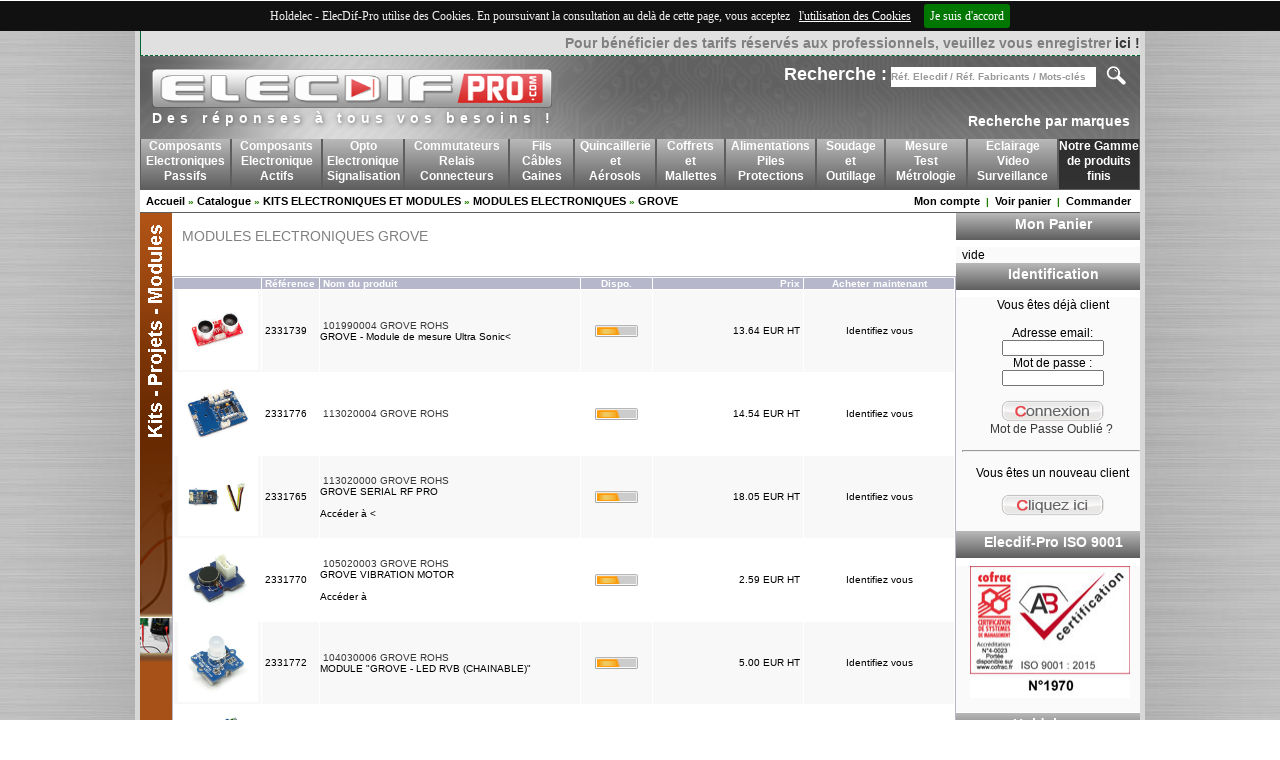

--- FILE ---
content_type: text/html
request_url: http://www.elecdif-pro.com/index.php?cPath=766_2583_3098
body_size: 13801
content:
<!DOCTYPE html PUBLIC "-//W3C//DTD XHTML 1.0 Transitional//EN" "http://www.w3.org/TR/xhtml1/DTD/xhtml1-transitional.dtd">
<html dir="LTR" lang="fr">
<head>
  <title>GROVE - Holdelec - ElecDif-Pro</title>
  <meta http-equiv="Content-Type" content="text/html; iso-8859-1" />
  <meta http-equiv="Content-Language" content="fr" />
  <meta name="description" content="Holdelec - ElecDif-Pro : KITS ELECTRONIQUES ET MODULES : MODULES ELECTRONIQUES : GROVE" />
  <meta name="keywords" content="KITS ELECTRONIQUES ET MODULES, MODULES ELECTRONIQUES, GROVE" />
  <meta name="geo.placename" content="France" />
  <meta name="robots" content="INDEX|FOLLOW" />
  <base href="http://www.elecdif-pro.com/" />
  <link rel="alternate" type="application/rss+xml" title="Feed du site Electronique-Diffusion" href="rssfeed.php" />
  <link rel="stylesheet" type="text/css" href="includes/classes/thema/2/stylesheet.css" />
  <link href="css/dropdown/themes/lwis.celebrity/helper.css" media="screen" rel="stylesheet" type="text/css" />
  <link media="print" rel="stylesheet" href="includes/classes/thema/2/print.css" type="text/css"  />
  <link rel="shortcut icon" type="image/x-icon" href="images/favicon.ico" />
  <link rel="apple-touch-icon" type="image/png" href="images/apple-touch-icon.png" /> 
  <!--[if lt IE 7 ]><link rel="stylesheet" type="text/css" href="css/dropdown/themes/lwis.celebrity/ie6.css" /><![endif]-->
  <!--[if IE 7 ]><link rel="stylesheet" type="text/css" href="css/dropdown/themes/lwis.celebrity/ie7.css" /><![endif]-->	
  <!--[if IE 8 ]><link rel="stylesheet" type="text/css" href="css/dropdown/themes/lwis.celebrity/ie.css" /><![endif]-->
  <!--[if IE 9 ]><link rel="stylesheet" type="text/css" href="css/dropdown/themes/lwis.celebrity/ie.css" /><![endif]-->	
  <!--[if (gt IE 9)|!(IE)]><link rel="stylesheet" type="text/css" href="css/dropdown/themes/lwis.celebrity/ie.css" /><![endif]-->
  <!-- iphone ou iTouch -->
  <script type="text/javascript">
    (function (iPhoneAlert) {

        if(/iPhone|iPod/i.test(navigator.userAgent)){

        var question = confirm("Ce site n'est pas optimisé pour un iPhone ou iPad. Pour un meilleur confort nous vous invitons à télécharger notre application officielle sur l'appStore !")
            
        if (question){

                window.location = "http://itunes.apple.com/fr/app/elecdif/id465669849";

            }

        }

    }());
  </script>        
</head>
	<body onLoad="iPhoneAlert();">
	<!-- header //-->
	<script type="text/javascript" src="eucookie/jquery-1.7.1.min.js"></script>
<link rel="stylesheet" type="text/css" href="eucookie/cookiebar.css" />

<div id="cookie-bar"><p>Holdelec - ElecDif-Pro utilise des Cookies. En poursuivant la consultation au del� de cette page, vous acceptez <a href="http://www.elecdif-pro.com/cookie_info.php"><u>l'utilisation des Cookies</u></a><a id="removecookie" class="cb-enable">Je suis d'accord</a></p></div>



<script type="text/javascript">
function SetCookie(c_name,value,expiredays)
{
var exdate=new Date()
exdate.setDate(exdate.getDate()+expiredays)
document.cookie=c_name+ "=" +escape(value)+";path=/"+((expiredays==null) ? "" : ";expires="+exdate.toGMTString())
}
</script>

<script type="text/javascript">
if( document.cookie.indexOf("eucookie") ===-1 ){
$("#cookie-bar").show();
}
$("#removecookie").click(function () {
SetCookie('eucookie','eucookie',365*10)
$("#cookie-bar").remove();
});
</script>


		<!-- Beginning of compulsory code below -->
		<link href="css/dropdown/dropdown.linear.columnar.css" media="screen" rel="stylesheet" type="text/css" />
		<link href="css/dropdown/themes/lwis.celebrity/default.advanced.css" media="screen" rel="stylesheet" type="text/css" />

		<!--[if IE]>
		<script type="text/javascript" src="js/jquery/jquery.js"></script>
		<script type="text/javascript" src="js/jquery/jquery.dropdown.js"></script>
		<![endif]-->
		
<center><table width="1000px" border="0" cellpadding="0" cellspacing="0">
	<tr>
		<td width="1000px">
<form name="quick_find" action="http://www.elecdif-pro.com/advanced_search_result.php" method="get">
    <table class="entete" width="1000px" height="108px" border="0" cellpadding="0" cellspacing="0" background="images/header/background.jpg" >
        <tr height="25" bgcolor="#e0e0e0" style="text-align:left;" >
            <td colspan="3"  align="right" style="border-left:1px solid #006630; border-bottom:1px dashed #006630; padding-left:10px; font-family:'Arial Black', Gadget, sans-serif; font-weight:bold; color:#808080;">
                <span style="float:right; line-height:20px;">Pour b�n�ficier des tarifs r�serv�s aux professionnels, veuillez vous enregistrer <a href="http://www.elecdif-pro.com/create_account.php">ici !</a></span>
            </td>
        </tr>
        <tr>
        	<td rowspan="2" width="50%" style="padding-left:10px;">
            <table>
            	<tr>
                	<td>
            <a href="http://www.elecdif-pro.com/index.php" title="Elecdif | Page d'accueil" style="border:none;"><img src="images/header/logo.png" alt="Elecdif-Pro.com" align="left" width="400px" height="39px;" /></a>
            		</td>
            	</tr>
                <tr>
                	<td><span style="color:#ffffff; font-weight:bold; font-family:Arial, Helvetica, sans-serif; text-shadow: 1px 1px 5px #666666; letter-spacing:5px;">Des r&eacute;ponses &agrave; tous vos besoins !</span></td>
                </tr>
            </table>
            </td>
			<td align="right"><span style="font-size:18px; color:#ffffff; font-weight:bold;">Recherche :</span> 
			  <input name="keywords" type="text" value="R&eacute;f. Elecdif / R&eacute;f. Fabricants / Mots-cl&eacute;s" onfocus="if(this.value == this.defaultValue) this.value = '';" onblur="if(this.value == '') this.value = this.defaultValue;" size="30" maxlength="30" style='border:0px;height:20px; width:200px; font-size:10px; font-weight:bold; text-align:left; padding-right:5px; color:#999999;;' onclick="keywords.focus(); keywords.select();"></td>
			  <input type="hidden"  name="search_in_description" value="1">
			<td align="left" style="padding-left:10px;"><input type="image" src="images/header/header1.png" alt="Lancer la recherche" /></td>
		</tr>
		<tr class="entete">
        	<td colspan="2" align="right" valign="bottom" style="padding-right:10px; padding-bottom:10px">
            	<ul style="display:inline">
                	<li style="display:inline"><a href="http://www.elecdif-pro.com/marques.php" class="entete" >Recherche par marques</a></li>
 <!--                   <li style="display:inline"><a href="" class="entete">Recherche avanc&eacute;e</a></li> -->
 <!--                   <li style="display:inline"><a href="" class="entete">Contact</a></li> -->
                </ul>
			</td>
		</tr>
	</table>
</form>
<table border="0" width="1000px" cellspacing="0" cellpadding="0">
	<tr>
		<td>
        	<div class="menu">
			<!-- Beginning of compulsory code below -->
			<ul class="dropdown dropdown-linear dropdown-columnar">
				<li class="buttonGrand">Composants<br />Electroniques<br  />Passifs
				  <ul>
                    	<li class="dir_yellow"><div class="yellow">Composants &eacute;lectroniques passifs</div>
							<ul>
								<li><a href="http://www.elecdif-pro.com/index.php?cPath=105_1824">- R&eacute;sistances fixes</a></li>
								<li><a href="http://www.elecdif-pro.com/index.php?cPath=105_1837">- R&eacute;seaux de r&eacute;sistances</a></li>
								<li><a href="http://www.elecdif-pro.com/index.php?cPath=105_1349">- CTN - CTP - Capteurs passifs</a></li>
								<li><a href="http://www.elecdif-pro.com/index.php?cPath=105_1646">- Pot. ajustables monotour</a></li>
								<li><a href="http://www.elecdif-pro.com/index.php?cPath=105_1653">- Pot. ajustables multitours</a></li>
								<li><a href="http://www.elecdif-pro.com/index.php?cPath=105_2403">- Pot. ajustables CMS</a></li>
								<li><a href="http://www.elecdif-pro.com/index.php?cPath=105_1673">- Potentiom&ecirc;tres tableau</a></li>
								<li><a href="http://www.elecdif-pro.com/index.php?cPath=105_1657">- Potentiom&ecirc;tres rectilignes</a></li>
                                <li><a href="http://www.elecdif-pro.com/index.php?cPath=105_260">- Condensateurs non pol.radiaux</a></li>
								<li><a href="http://www.elecdif-pro.com/index.php?cPath=105_270">- Condensateurs non pol.axiaux</a></li>
								<li><a href="http://www.elecdif-pro.com/index.php?cPath=105_2391">- Condensateurs non pol CMS</a></li>        
								<li><a href="http://www.elecdif-pro.com/index.php?cPath=105_251">- Condensateurs chimiques-tantale</a></li>
								<li><a href="http://www.elecdif-pro.com/index.php?cPath=105_2400">- Condensateurs polaris&eacute;s CMS</a></li>
								<li><a href="http://www.elecdif-pro.com/index.php?cPath=105_288">- Condensateurs de d&eacute;marrage</a></li>
								<li><a href="http://www.elecdif-pro.com/index.php?cPath=105_253">- Condensateurs ajustables</a></li>
								<a href="http://www.elecdif-pro.com/index.php?cPath=105"><img style="padding:5px;" src="images/all_rubrique.png" align="right" alt="afficher toute la rubrique" title="Cliquez ici pour afficher toute la rubrique" width="148px" height="20px;" /></a>
							</ul>
						</li>
					</ul>
				</li>			
				<li class="buttonGrand">Composants<br/>Electronique<br />Actifs
				  <ul>
						<li class="dir_yellowfluo"><div class="yellowfluo">Composants actifs programmateurs</div>
							<ul>
								<li><a href="http://www.elecdif-pro.com/index.php?cPath=111_690">- Diodes</a></li>
								<li><a href="http://www.elecdif-pro.com/index.php?cPath=111_393">- R&eacute;gulateurs</a></li>
								<li><a href="http://www.elecdif-pro.com/index.php?cPath=111_2304">- Triacs Thyristors</a></li>
								<li><a href="http://www.elecdif-pro.com/index.php?cPath=111_2309">- Transistors</a></li>
								<li><a href="http://www.elecdif-pro.com/index.php?cPath=111_377">- CI logiques</a></li>
								<li><a href="http://www.elecdif-pro.com/index.php?cPath=111_367">- CI divers</a></li>
								<li><a href="http://www.elecdif-pro.com/index.php?cPath=111_373">- Micro-m&eacute;moires</a></li>
								<li><a href="http://www.elecdif-pro.com/index.php?cPath=111_679">- Kits de d&eacute;veloppemt prog.</a></li>
								<li><a href="http://www.elecdif-pro.com/index.php?cPath=111_112">- Composants-modules HF</a></li>
								<li><a href="http://www.elecdif-pro.com/index.php?cPath=1_5667">- Convertisseurs</a></li>
								<li><a href="http://www.elecdif-pro.com/index.php?cPath=1_561">- Assortimens CMS</a></li>
								<a href="http://www.elecdif-pro.com/index.php?cPath=111"><img style="padding:5px;" src="images/all_rubrique.png" align="right" alt="afficher toute la rubrique" title="Cliquez ici pour afficher toute la rubrique" width="148px" height="20px;" /></a>
							</ul>
						</li>
					</ul>
				</li>
				<li class="button">Opto<br />Electronique<br />Signalisation
				  <ul>
						<li class="dir_green"><div class="green">Leds optos lampes buzzers</div>
							<ul>
								<li><a href="http://www.elecdif-pro.com/index.php?cPath=175_1419">- Diodes Leds CMS</a></li>
								<li><a href="http://www.elecdif-pro.com/index.php?cPath=175_1410">- Diodes Leds subminiatures</a></li>
								<li><a href="http://www.elecdif-pro.com/index.php?cPath=175_1446">- Diodes Leds 1mm8</a></li>
								<li><a href="http://www.elecdif-pro.com/index.php?cPath=175_1382">- Diodes Leds 3mm standard</a></li>
								<li><a href="http://www.elecdif-pro.com/index.php?cPath=175_1464">- Diodes Leds 3mm HL</a></li>
								<li><a href="http://www.elecdif-pro.com/index.php?cPath=175_1380">- Diodes Leds 5mm standard</a></li>
								<li><a href="http://www.elecdif-pro.com/index.php?cPath=175_1397">- Diodes Leds 5mm HL</a></li>
								<li><a href="http://www.elecdif-pro.com/index.php?cPath=175_1467">- Diodes Leds super flux</a></li>
								<li><a href="http://www.elecdif-pro.com/index.php?cPath=175_1470">- Diodes Leds 8mm-10mm standard</a></li>
								<li><a href="http://www.elecdif-pro.com/index.php?cPath=175_1413">- Diodes Leds g&eacute;antes - Clusters</a></li>
								<li><a href="http://www.elecdif-pro.com/index.php?cPath=175_1456">- Diodes Leds carr&eacute;s</a></li>
								<li><a href="http://www.elecdif-pro.com/index.php?cPath=175_1404">- Diodes Leds rectangulaires</a></li>
								<li><a href="http://www.elecdif-pro.com/index.php?cPath=175_1458">- Diodes Leds triangulaires</a></li>
								<li><a href="http://www.elecdif-pro.com/index.php?cPath=175_1451">- Diodes Leds  CYL t&ecirc;te plate</a></li>
								<li><a href="http://www.elecdif-pro.com/index.php?cPath=175_1408">- Diodes Leds faible conso</a></li>
								<a href="http://www.elecdif-pro.com/index.php?cPath=175"><img style="padding:5px;" src="images/all_rubrique.png" align="right" alt="afficher toute la rubrique" title="Cliquez ici pour afficher toute la rubrique" width="148px" height="20px;" /></a>
							</ul>
						</li>
					</ul>
				</li>
				<li class="buttonPlusGrand">Commutateurs<br  />Relais<br />Connecteurs
				  <ul>
						<li class="dir_blue">
						  <div class="blue">Commutateurs et Relais</div>
							<ul>
								<li><a href="http://www.elecdif-pro.com/index.php?cPath=523_537">- Inter-inverseurs levier</a></li>
								<li><a href="http://www.elecdif-pro.com/index.php?cPath=523_542">- Inter-inverseurs glissi&egrave;res</a></li>
								<li><a href="http://www.elecdif-pro.com/index.php?cPath=523_555">- Inter-inverseurs bascule</a></li>						
							  <li><a href="http://www.elecdif-pro.com/index.php?cPath=523_539">- Inter-inverseurs poussoir</a></li>
                                								<li><a href="http://www.elecdif-pro.com/index.php?cPath=523_544">- Poussoirs industriels</a></li>
								<li><a href="http://www.elecdif-pro.com/index.php?cPath=523_549">- Commutateurs rotatifs</a></li>
							  <li><a href="http://www.elecdif-pro.com/index.php?cPath=523_524">- Inter-inverseurs &agrave; cl&eacute;</a></li>
								<li><a href="http://www.elecdif-pro.com/index.php?cPath=523_1877">- Microswitchs et contacts ILS</a></li>
								<li><a href="http://www.elecdif-pro.com/index.php?cPath=523_547">- Claviers</a></li>
							  <li><a href="http://www.elecdif-pro.com/index.php?cPath=523_587">- Roues codeuses - encodeurs</a></li>
							  <li><a href="http://www.elecdif-pro.com/index.php?cPath=523_553">- Touches circuit imprim&eacute;</a></li>
							  <li><a href="http://www.elecdif-pro.com/index.php?cPath=523_551">- Inter DILS</a></li>
								<li><a href="http://www.elecdif-pro.com/index.php?cPath=523_1868">- Relais Miniatures</a></li>
								<li><a href="http://www.elecdif-pro.com/index.php?cPath=523_1866">- Relais standards</a></li>
								<li><a href="http://www.elecdif-pro.com/index.php?cPath=523_1880">- Relais finder</a></li>
								<a href="http://www.elecdif-pro.com/index.php?cPath=523">
								<img style="padding:5px;" src="images/all_rubrique.png" align="right" alt="afficher toute la rubrique" title="Cliquez ici pour afficher toute la rubrique" width="148px" height="20px;" /></a>								
							</ul>
						</li>
						<li class="dir_purple"><div class="purple">Connecteurs et Cordons</div>
							<ul>
								<li><a href="http://www.elecdif-pro.com/index.php?cPath=60_595">- Connecteurs jack</a></li>
								<li><a href="http://www.elecdif-pro.com/index.php?cPath=60_521">- Connecteurs CINCH</a></li>
								<li><a href="http://www.elecdif-pro.com/index.php?cPath=60_566">- Connecteurs DIN</a></li>
								<li><a href="http://www.elecdif-pro.com/index.php?cPath=60_606">- Connecteurs p&eacute;ritel et HDMI</a></li>
								<li><a href="http://www.elecdif-pro.com/index.php?cPath=60_469">- Connecteurs XLR</a></li>
								<li><a href="http://www.elecdif-pro.com/index.php?cPath=60_626">- Connecteurs Speakon</a></li>
								<li><a href="http://www.elecdif-pro.com/index.php?cPath=60_629">- Connecteurs Powercon</a></li>
								<li><a href="http://www.elecdif-pro.com/index.php?cPath=60_460">- Adaptateurs audio</a></li>
								<li><a href="http://www.elecdif-pro.com/index.php?cPath=60_491">- Connecteurs coaxiaux BNC</a></li>
								<li><a href="http://www.elecdif-pro.com/index.php?cPath=60_598">- Connecteurs coaxiaux F</a></li>
								<li><a href="http://www.elecdif-pro.com/index.php?cPath=60_482">- Connecteurs coaxiaux tv-ant</a></li>
								<li><a href="http://www.elecdif-pro.com/index.php?cPath=60_617">- Connecteurs coaxiaux UHF</a></li>
								<li><a href="http://www.elecdif-pro.com/index.php?cPath=60_650">- Connecteurs coaxiaux TNC</a></li>
								<li><a href="http://www.elecdif-pro.com/index.php?cPath=60_638">- Connecteurs coaxiaux N</a></li>
								<a href="http://www.elecdif-pro.com/index.php?cPath=60"><img style="padding:5px;" src="images/all_rubrique.png" align="right" alt="afficher toute la rubrique" title="Cliquez ici pour afficher toute la rubrique" width="148px" height="20px;" /></a>
							</ul>
						</li>						
					</ul>
				</li>				<li class="buttonSmallest">Fils<br />C&acirc;bles<br />Gaines

				  <ul>
						<li class="dir_brown">
						  <div class="brown">Fils et cables</div>
							<ul>
								<li><a href="http://www.elecdif-pro.com/index.php?cPath=944_952">- Fil de cablage</a></li>
								<li><a href="http://www.elecdif-pro.com/index.php?cPath=944_954">- Cables audio et vid&eacute;o blind&eacute;</a></li>
								<li><a href="http://www.elecdif-pro.com/index.php?cPath=944_950">- Cables HP</a></li>
								<li><a href="http://www.elecdif-pro.com/index.php?cPath=944_947">- Multiconducteurs</a></li>
								<li><a href="http://www.elecdif-pro.com/index.php?cPath=944_945">- Coaxiaux</a></li>
								<li><a href="http://www.elecdif-pro.com/index.php?cPath=944_965">- Gaine thermoretractable</a></li>
								<a href="http://www.elecdif-pro.com/index.php?cPath=944">
								<img style="padding:5px;" src="images/all_rubrique.png" align="right" alt="afficher toute la rubrique" title="Cliquez ici pour afficher toute la rubrique" width="148px" height="20px;" /></a>
							</ul>
						</li>	
					</ul>
				</li>
				<li class="button">Quincaillerie<br  />et<br  />A&eacute;rosols
				  <ul>
						<li class="dir_red">
						  <div class="red">Quincaillerie, moteurs et colles</div>
							<ul>
								<li><a href="http://www.elecdif-pro.com/index.php?cPath=738_1625">- Visserie - Fixation - Accessoires</a></li>
								<li><a href="http://www.elecdif-pro.com/index.php?cPath=738_983">- Boutons de potentiom&egrave;tres</a></li>
								<li><a href="http://www.elecdif-pro.com/index.php?cPath=738_739">- Dissipateurs - ventilateurs</a></li>
								<li><a href="http://www.elecdif-pro.com/index.php?cPath=738_1788">- Moteurs &eacute;lectriques</a></li>
								<li><a href="http://www.elecdif-pro.com/index.php?cPath=738_1786">- Plastiques</a></li>
							  <li><a href="http://www.elecdif-pro.com/index.php?cPath=738_1715">- Colles et adh&eacute;sifs</a></li>
								<li><a href="http://www.elecdif-pro.com/index.php?cPath=738_1717">- A&eacute;rosols et produits</a></li>
								<a href="http://www.elecdif-pro.com/index.php?cPath=738"><img style="padding:5px;" src="images/all_rubrique.png" align="right" alt="afficher toute la rubrique" title="Cliquez ici pour afficher toute la rubrique" width="148px" height="20px;" /></a>
							</ul>
						</li>	
					</ul>
				</li>
				<li class="buttonSmaller">Coffrets<br />et<br />
				Mallettes
				  <ul>
                  
						<li class="dir_yellow">
						  <div class="yellow">Coffrets et mallettes</div>
							<ul>
								<li><a href="http://www.elecdif-pro.com/index.php?cPath=171_978">- Coffrets plastiques</a></li>
								<li><a href="http://www.elecdif-pro.com/index.php?cPath=171_172">- Coffrets m&eacute;tal</a></li>
								<li><a href="http://www.elecdif-pro.com/index.php?cPath=171_991">- Mallettes</a></li>
								<li><a href="http://www.elecdif-pro.com/index.php?cPath=171_988">- Profiles Maytec</a></li>
								<a href="http://www.elecdif-pro.com/index.php?cPath=171"><img style="padding:5px;" src="images/all_rubrique.png" align="right" alt="afficher toute la rubrique" title="Cliquez ici pour afficher toute la rubrique" width="148px" height="20px;" /></a>
							</ul>
						</li>	
					</ul>
				</li>
				<li class="buttonGrand">Alimentations<br  />Piles<br />Protections
				  <ul>
						<li class="dir_yellowfluo">
						  <div class="yellowfluo">Alimentation et piles</div>
							<ul>
								<li><a href="http://www.elecdif-pro.com/index.php?cPath=40_43">- Protection - Fusibles - Accessoires</a></li>
								<li><a href="http://www.elecdif-pro.com/index.php?cPath=40_196">- Transformateurs</a></li>
								<li><a href="http://www.elecdif-pro.com/index.php?cPath=40_41">- Piles salines</a></li>
								<li><a href="http://www.elecdif-pro.com/index.php?cPath=40_53">- Piles alcalines</a></li>
								<li><a href="http://www.elecdif-pro.com/index.php?cPath=40_71">- Piles lithium</a></li>
								<li><a href="http://www.elecdif-pro.com/index.php?cPath=40_56">- Piles photo</a></li>
								<li><a href="http://www.elecdif-pro.com/index.php?cPath=40_50">- Piles bouton</a></li>
								<li><a href="http://www.elecdif-pro.com/index.php?cPath=40_63">- Piles auditives</a></li>
								<li><a href="http://www.elecdif-pro.com/index.php?cPath=40_82">- Coupleurs de piles</a></li>
								<li><a href="http://www.elecdif-pro.com/index.php?cPath=40_163">- Accumulateurs NICD</a></li>
								<li><a href="http://www.elecdif-pro.com/index.php?cPath=40_65">- Accumulateurs NIMH</a></li>
								<li><a href="http://www.elecdif-pro.com/index.php?cPath=40_68">- Chargeurs - Accumulateurs divers</a></li>
								<li><a href="http://www.elecdif-pro.com/index.php?cPath=40_94">- Batteries</a></li>
								<li><a href="http://www.elecdif-pro.com/index.php?cPath=40_90">- Blocs secteurs</a></li>
								<li><a href="http://www.elecdif-pro.com/index.php?cPath=40_134">- Convertisseurs de tension</a></li>
								<a href="http://www.elecdif-pro.com/index.php?cPath=40"><img style="padding:5px;" src="images/all_rubrique.png" align="right" alt="afficher toute la rubrique" title="Cliquez ici pour afficher toute la rubrique" width="148px" height="20px;" /></a>
							</ul>
						</li>						                  
					</ul>
				</li>
                <li class="buttonSmaller">Soudage<br />et<br />Outillage
                  <ul>
						<li class="dir_green">
						  <div class="green">Soudage et Circuits imprim&eacute;s</div>
							<ul>
								<li><a href="http://www.elecdif-pro.com/index.php?cPath=669_670">- Circuit imprim&eacute; et produits</a></li>
								<li><a href="http://www.elecdif-pro.com/index.php?cPath=669_682">- Consommables soudage-dessoudage</a></li>
								<li><a href="http://www.elecdif-pro.com/index.php?cPath=669_1508">- Fers &agrave; souder &eacute;lectriques</a></li>
								<li><a href="http://www.elecdif-pro.com/index.php?cPath=669_2456">- Nouvelle Gamme Weller WX</a></li>
								<li><a href="http://www.elecdif-pro.com/index.php?cPath=669_1550">- Fers &agrave; souder &agrave; gaz</a></li>
								<li><a href="http://www.elecdif-pro.com/index.php?cPath=669_1505">- Stations soudage et dessoudage</a></li>
								<li><a href="http://www.elecdif-pro.com/index.php?cPath=669_1602">- Stations &agrave; air chaud</a></li>
								<li><a href="http://www.elecdif-pro.com/index.php?cPath=669_1502">- Pannes accessoires et pi&egrave;ces SAV</a></li>
								<li><a href="http://www.elecdif-pro.com/index.php?cPath=669_1565">- Aspiration des fum&eacute;es</a></li>
								<li><a href="http://www.elecdif-pro.com/index.php?cPath=669_1556">- Soudage et implantation des CMS</a></li>
								<a href="http://www.elecdif-pro.com/index.php?cPath=669"><img style="padding:5px;" src="images/all_rubrique.png" align="right" alt="afficher toute la rubrique" title="Cliquez ici pour afficher toute la rubrique" width="148px" height="20px;" /></a>
							</ul>
						</li>	
                        <li class="dir_blue"><div class="blue">Outillage et rangement</div>
							<ul>
								<li><a href="http://www.elecdif-pro.com/index.php?cPath=833_1498">- Tournevis</a></li>
								<li><a href="http://www.elecdif-pro.com/index.php?cPath=833_1500">- Pinces et brucelles</a></li>
								<li><a href="http://www.elecdif-pro.com/index.php?cPath=833_1521">- Serrage - cl&eacute;s douilles et embouts</a></li>
                                <li><a href="http://www.elecdif-pro.com/index.php?cPath=833_1363">- Sp&eacute;cial &eacute;lectricit&eacute; &eacute;lectronique</a></li>
								<li><a href="http://www.elecdif-pro.com/index.php?cPath=833_1528">- Composition outils - Modules Facom</a></li>
								<li><a href="http://www.elecdif-pro.com/index.php?cPath=833_1525">- Mesure et tra&ccedil;age</a></li>
							  <li><a href="http://www.elecdif-pro.com/index.php?cPath=833_834">- Percage, fraisage et usinage</a></li>
								<li><a href="http://www.elecdif-pro.com/index.php?cPath=833_1535">- Forets, fraises et outils</a></li>
								<li><a href="http://www.elecdif-pro.com/index.php?cPath=833_1512">- Outils de coupe et de sciage</a></li>
								<li><a href="http://www.elecdif-pro.com/index.php?cPath=833_1530">- Limes - Poncage - Me&ucirc;lage</a></li>
								<li><a href="http://www.elecdif-pro.com/index.php?cPath=833_1518">- Etaux - Marteaux - Outils de frappe</a></li>
								<li><a href="http://www.elecdif-pro.com/index.php?cPath=833_942">- Rangement - Caisses &agrave; outils</a></li>
								<li><a href="http://www.elecdif-pro.com/index.php?cPath=833_1587">- Eclairage loupes et microscopes</a></li>
								<li><a href="http://www.elecdif-pro.com/index.php?cPath=833_1496">- Collage - Agrafage - Rivetage</a></li>
                                								<li><a href="http://www.elecdif-pro.com/index.php?cPath=833_1510">- Autres outils</a></li>
								<a href="http://www.elecdif-pro.com/index.php?cPath=833"><img style="padding:5px;" src="images/all_rubrique.png" align="right" alt="afficher toute la rubrique" title="Cliquez ici pour afficher toute la rubrique" width="148px" height="20px;" /></a>
							</ul>
						</li>
					</ul>
				</li>			
				<li class="button">Mesure<br  />Test<br />M&eacute;trologie
				  <ul>
						<li class="dir_purple"><div class="purple">Mat&eacute;riel de mesure</div>
							<ul>
								<li><a href="http://www.elecdif-pro.com/index.php?cPath=45_73">- Alimentations de laboratoire</a></li>
								<li><a href="http://www.elecdif-pro.com/index.php?cPath=45_46">- Galvanom&egrave;tres de tableaux</a></li>
								<li><a href="http://www.elecdif-pro.com/index.php?cPath=45_194">- Multim&egrave;tres et testeurs</a></li>
								<li><a href="http://www.elecdif-pro.com/index.php?cPath=45_1301">- Pinces amperem&eacute;triques</a></li>	
                                <li><a href="http://www.elecdif-pro.com/index.php?cPath=45_1304">- Oscilloscopes portables et sur PC</a></li>
								<li><a href="http://www.elecdif-pro.com/index.php?cPath=45_1320">- Oscilloscopes de labo</a></li>
								<li><a href="http://www.elecdif-pro.com/index.php?cPath=45_1296">- G&eacute;n&eacute;rateurs BF / Fr&eacute;quencem&egrave;tres</a></li>
                                <li><a href="http://www.elecdif-pro.com/index.php?cPath=45_845">- Analyseurs - Test - Sondes diff&eacute;rentielles</a></li>
								<li><a href="http://www.elecdif-pro.com/index.php?cPath=45_747">- Test r&eacute;seaux c&acirc;bles t&eacute;l&eacute;phonie</a></li>
								<li><a href="http://www.elecdif-pro.com/index.php?cPath=45_1292">- Mesure industrielle et &eacute;lectrique</a></li>
								<li><a href="http://www.elecdif-pro.com/index.php?cPath=45_736">- Mesures physiques</a></li>
								<li><a href="http://www.elecdif-pro.com/index.php?cPath=45_1298">- Sondes et accessoires de mesure</a></li>
								<a href="http://www.elecdif-pro.com/index.php?cPath=45">
								<img style="padding:5px;" src="images/all_rubrique.png" align="right" alt="afficher toute la rubrique" title="Cliquez ici pour afficher toute la rubrique" width="148px" height="20px;" /></a>
							</ul>
						</li>
					</ul>
				</li>
				<li class="buttonGrand">Eclairage<br />Video<br />Surveillance
				  <ul>
						<li class="dir_brown">
						  <div class="brown">Cam&eacute;ras, Alarmes et s&eacute;curit&eacute;</div>
							<ul>
								<li><a href="http://www.elecdif-pro.com/index.php?cPath=728_2199">- Cam&eacute;ras et transmetteurs</a></li>
								<li><a href="http://www.elecdif-pro.com/index.php?cPath=728_2132">- Vid&eacute;o surveillance</a></li>
								<li><a href="http://www.elecdif-pro.com/index.php?cPath=728_729">- Alarmes</a></li>
								<li><a href="http://www.elecdif-pro.com/index.php?cPath=728_764">- S&eacute;curit&eacute;</a></li>
								<a href="http://www.elecdif-pro.com/index.php?cPath=728"><img style="padding:5px;" src="images/all_rubrique.png" align="right" alt="afficher toute la rubrique" title="Cliquez ici pour afficher toute la rubrique" width="148px" height="20px;" /></a>
							</ul>
						</li>
						<li class="dir_blue"><div class="blue">Electricit&eacute; et &eacute;clairage</div>
							<ul>
								<li><a href="http://www.elecdif-pro.com/index.php?cPath=84_85">- Fiches rallonges cordons</a></li>
								<li><a href="http://www.elecdif-pro.com/index.php?cPath=84_851">- Acc&eacute;ssoires fusibles douilles</a></li>
								<li><a href="http://www.elecdif-pro.com/index.php?cPath=84_862">- Torches lampes baladeuses</a></li>
								<li><a href="http://www.elecdif-pro.com/index.php?cPath=84_141">- Eclairage &agrave; leds</a></li>
								<li><a href="http://www.elecdif-pro.com/index.php?cPath=84_886">- Eclairage &eacute;co</a></li>
								<li><a href="http://www.elecdif-pro.com/index.php?cPath=84_676">- Eclairage fluorescent</a></li>
								<li><a href="http://www.elecdif-pro.com/index.php?cPath=84_900">- Eclairage incandescent</a></li>
								<li><a href="http://www.elecdif-pro.com/index.php?cPath=84_205">- Eclairage halog&egrave;ne</a></li>						
								<li><a href="http://www.elecdif-pro.com/index.php?cPath=84_911">- Lampes audiovisuel</a></li>					
								<li><a href="http://www.elecdif-pro.com/index.php?cPath=84_869">- Luminaires int&eacute;rieurs</a></li>
								<li><a href="http://www.elecdif-pro.com/index.php?cPath=84_874">- Luminaires ext&eacute;rieurs</a></li>							
								<a href="http://www.elecdif-pro.com/index.php?cPath=84"><img style="padding:5px;" src="images/all_rubrique.png" align="right" alt="afficher toute la rubrique" title="Cliquez ici pour afficher toute la rubrique" width="148px" height="20px;" /></a>
							</ul>
						</li>
					</ul>
				</li>
                <a href="http://www.elecdif-pro.com/produits_finis.php"><li class="buttonSpecial">Notre Gamme<br />de produits<br />finis</li></a>
			</ul>
            </div>

			<!-- / END -->
	</tr>
</table>

<table border="0" width="1000px" cellspacing="0" cellpadding="1">
  <tr class="headerNavigation">
    <td class="headerNavigation">&nbsp;&nbsp;<a href="http://www.elecdif-pro.com/" class="headerNavigation" title="Accueil">Accueil</a> &raquo; <a href="http://www.elecdif-pro.com/index.php" class="headerNavigation" title="Catalogue">Catalogue</a> &raquo; <a href="http://www.elecdif-pro.com/index.php?cPath=766" class="headerNavigation" title="KITS ELECTRONIQUES ET MODULES">KITS ELECTRONIQUES ET MODULES</a> &raquo; <a href="http://www.elecdif-pro.com/index.php?cPath=766_2583" class="headerNavigation" title="MODULES ELECTRONIQUES">MODULES ELECTRONIQUES</a> &raquo; <a href="http://www.elecdif-pro.com/index.php?cPath=766_2583_3098" class="headerNavigation" title="GROVE">GROVE</a></td>
    <td class="headerNavigation2"><a href="http://www.elecdif-pro.com/account.php" class="headerNavigation">Mon compte</a> &nbsp;|&nbsp; <a href="http://www.elecdif-pro.com/shopping_cart.php" class="headerNavigation">Voir panier</a> &nbsp;|&nbsp; <a href="http://www.elecdif-pro.com/checkout_shipping.php" class="headerNavigation">Commander</a> &nbsp;&nbsp;</td>
  </tr>
</table>
	<!-- header_eof //-->
	<!-- body //-->
		<table border="0" width="1000px" cellspacing="0" cellpadding="0">
			<tr>
	<!-- body_text //-->
	<td width="17" valign="top" bgcolor="#A75118">
		<img src="images/ban/546.png" border="0" alt="MODULES ELECTRONIQUES" title=" MODULES ELECTRONIQUES " width="32" height="450">	</td>
	<td width="27" valign="top" bgcolor="#FFFFFF">
    <table border="0" width="100%" cellspacing="0" cellpadding="0">
      <tr>
		<td><table border="0" width="784px" cellspacing="0" cellpadding="0">
          <tr>
            <td class="pageHeading">
 <h1 style="color:grey;font-size:14px;">
              MODULES ELECTRONIQUES   GROVE          </h1>

            </td>
            <td align="right"></td>
          </tr>
        </table></td>
      </tr>
      <tr>
        <td><img src="images/pixel_trans.gif" border="0" alt="" width="100%" height="10"></td>
      </tr>
      <tr>
        <td><style>
    .ui-dialog { z-index: 1000 !important ;}
    .button-devis {
        padding: 3px 20px;
        font-size: 15px;
        text-align: center;
        color: #fff;
        border: none;
        border-radius: 5px;
        background-image: linear-gradient(to bottom, #73736e 0%, #a8a8a3 100%);
    }
</style>
<link rel="stylesheet" href="//code.jquery.com/ui/1.12.1/themes/base/jquery-ui.css">
<script src="https://code.jquery.com/jquery-1.12.4.js"></script>
<script src="https://code.jquery.com/ui/1.12.1/jquery-ui.js"></script>
<script type="text/javascript">
    var currentDialog = null;

    function showDialogDevis(ligne) {
        var dialog = $("#contact-" + ligne).dialog({
            autoOpen: false,
            height: 500,
            width: 550,
            modal: true,
            close: function(event, ui) {
                currentDialog = null;
                $(this).dialog('close');
            },
            open: function() {
                currentDialog = this;
            }
        });
        dialog.dialog("open");
    }

    $(document).ready(function() {
        $('.send-devis-form').click(function() {
            $.post("/formulaireDevis.php", $(this).parent().parent().serializeArray().concat([{name: "envoi", value: true}]), function(data) {
                $("#modalDevisReponse").text(JSON.parse(data));
                $("#modalDevisReponse").dialog({
                    autoOpen: false,
                    modal: true,
                    title: 'Envoi de devis'
                }).dialog('open');
                $(currentDialog).dialog('close');
            });
        });
    });
</script>

<a name="top"></a>
<table border="0" width="100%" cellspacing="0" cellpadding="2" class="productListing">
  <tr>
    <td align="center" class="productListing-heading">&nbsp;&nbsp;</td>
    <td class="productListing-heading">&nbsp;R�f�rence&nbsp;</td>
    <td class="productListing-heading" width="260px">&nbsp;Nom du produit &nbsp;</td>
    <td align="center" class="productListing-heading">&nbsp;Dispo.&nbsp;</td>
    <td align="right" class="productListing-heading">&nbsp;Prix&nbsp;</td>
    <td align="center" class="productListing-heading">&nbsp;Acheter maintenant&nbsp;</td>
  </tr>
  <tr class="productListing-odd">
    <td align="center" class="productListing-data">&nbsp;<a href="http://www.elecdif-pro.com/product_info.php?cPath=766_2583_3098&products_id=103476" title="101990004 GROVE ROHS"><img src="images/./ph_internet/2331739.jpg" border="0" alt="101990004 GROVE ROHS" title=" 101990004 GROVE ROHS " width="80" height="80"></a>&nbsp;</td>
    <td class="productListing-data">&nbsp;2331739&nbsp;</td>
    <td class="productListing-data">&nbsp;<a href="http://www.elecdif-pro.com/product_info.php?cPath=766_2583_3098&products_id=103476" title="101990004 GROVE ROHS">101990004 GROVE ROHS</a>&nbsp;<BR>GROVE -  Module de mesure  Ultra Sonic<</td>
    <td align="center" class="productListing-data"><img src="images/nostock.png" border="0" alt="En cours de r�approvisionnement" title=" En cours de r�approvisionnement "></td>
    <td align="right" class="productListing-data">13.64 EUR HT&nbsp;</td>
    <td align="center" class="productListing-data"><div> Identifiez vous</div></td>
  </tr>
  <tr class="productListing-even">
    <td align="center" class="productListing-data">&nbsp;<a href="http://www.elecdif-pro.com/product_info.php?cPath=766_2583_3098&products_id=103491" title="113020004 GROVE ROHS"><img src="images/./ph_internet/2331776.jpg" border="0" alt="113020004 GROVE ROHS" title=" 113020004 GROVE ROHS " width="80" height="80"></a>&nbsp;</td>
    <td class="productListing-data">&nbsp;2331776&nbsp;</td>
    <td class="productListing-data">&nbsp;<a href="http://www.elecdif-pro.com/product_info.php?cPath=766_2583_3098&products_id=103491" title="113020004 GROVE ROHS">113020004 GROVE ROHS</a>&nbsp;</td>
    <td align="center" class="productListing-data"><img src="images/nostock.png" border="0" alt="En cours de r�approvisionnement" title=" En cours de r�approvisionnement "></td>
    <td align="right" class="productListing-data">14.54 EUR HT&nbsp;</td>
    <td align="center" class="productListing-data"><div> Identifiez vous</div></td>
  </tr>
  <tr class="productListing-odd">
    <td align="center" class="productListing-data">&nbsp;<a href="http://www.elecdif-pro.com/product_info.php?cPath=766_2583_3098&products_id=103485" title="113020000 GROVE ROHS"><img src="images/./ph_internet/2331765.jpg" border="0" alt="113020000 GROVE ROHS" title=" 113020000 GROVE ROHS " width="80" height="80"></a>&nbsp;</td>
    <td class="productListing-data">&nbsp;2331765&nbsp;</td>
    <td class="productListing-data">&nbsp;<a href="http://www.elecdif-pro.com/product_info.php?cPath=766_2583_3098&products_id=103485" title="113020000 GROVE ROHS">113020000 GROVE ROHS</a>&nbsp;<BR>GROVE SERIAL  RF PRO<BR><BR>Acc�der � <</td>
    <td align="center" class="productListing-data"><img src="images/nostock.png" border="0" alt="En cours de r�approvisionnement" title=" En cours de r�approvisionnement "></td>
    <td align="right" class="productListing-data">18.05 EUR HT&nbsp;</td>
    <td align="center" class="productListing-data"><div> Identifiez vous</div></td>
  </tr>
  <tr class="productListing-even">
    <td align="center" class="productListing-data">&nbsp;<a href="http://www.elecdif-pro.com/product_info.php?cPath=766_2583_3098&products_id=103486" title="105020003 GROVE ROHS"><img src="images/./ph_internet/2331770.jpg" border="0" alt="105020003 GROVE ROHS" title=" 105020003 GROVE ROHS " width="80" height="80"></a>&nbsp;</td>
    <td class="productListing-data">&nbsp;2331770&nbsp;</td>
    <td class="productListing-data">&nbsp;<a href="http://www.elecdif-pro.com/product_info.php?cPath=766_2583_3098&products_id=103486" title="105020003 GROVE ROHS">105020003 GROVE ROHS</a>&nbsp;<BR>GROVE VIBRATION MOTOR<BR><BR>Acc�der � </td>
    <td align="center" class="productListing-data"><img src="images/nostock.png" border="0" alt="En cours de r�approvisionnement" title=" En cours de r�approvisionnement "></td>
    <td align="right" class="productListing-data">2.59 EUR HT&nbsp;</td>
    <td align="center" class="productListing-data"><div> Identifiez vous</div></td>
  </tr>
  <tr class="productListing-odd">
    <td align="center" class="productListing-data">&nbsp;<a href="http://www.elecdif-pro.com/product_info.php?cPath=766_2583_3098&products_id=103488" title="104030006 GROVE ROHS"><img src="images/./ph_internet/2331772.jpg" border="0" alt="104030006 GROVE ROHS" title=" 104030006 GROVE ROHS " width="80" height="80"></a>&nbsp;</td>
    <td class="productListing-data">&nbsp;2331772&nbsp;</td>
    <td class="productListing-data">&nbsp;<a href="http://www.elecdif-pro.com/product_info.php?cPath=766_2583_3098&products_id=103488" title="104030006 GROVE ROHS">104030006 GROVE ROHS</a>&nbsp;<BR>MODULE "GROVE - LED RVB (CHAINABLE)"<BR</td>
    <td align="center" class="productListing-data"><img src="images/nostock.png" border="0" alt="En cours de r�approvisionnement" title=" En cours de r�approvisionnement "></td>
    <td align="right" class="productListing-data">5.00 EUR HT&nbsp;</td>
    <td align="center" class="productListing-data"><div> Identifiez vous</div></td>
  </tr>
  <tr class="productListing-even">
    <td align="center" class="productListing-data">&nbsp;<a href="http://www.elecdif-pro.com/product_info.php?cPath=766_2583_3098&products_id=103492" title="105020001 GROVE ROHS"><img src="images/./ph_internet/2331777.jpg" border="0" alt="105020001 GROVE ROHS" title=" 105020001 GROVE ROHS " width="80" height="80"></a>&nbsp;</td>
    <td class="productListing-data">&nbsp;2331777&nbsp;</td>
    <td class="productListing-data">&nbsp;<a href="http://www.elecdif-pro.com/product_info.php?cPath=766_2583_3098&products_id=103492" title="105020001 GROVE ROHS">105020001 GROVE ROHS</a>&nbsp;<BR>GROVE I2C MOTOR DRIVER<BR><BR>Acc�der �</td>
    <td align="center" class="productListing-data"><img src="images/instock.png" border="0" alt="Produit en stock" title=" Produit en stock "></td>
    <td align="right" class="productListing-data">15.32 EUR HT&nbsp;</td>
    <td align="center" class="productListing-data"><a href="http://www.elecdif-pro.com/index.php?cPath=766_2583_3098&action=buy_now&products_id=103492" title="Ajouter au panier"><img src="includes/languages/french/images/buttons/button_buy_now.gif" border="0" alt=""></a>&nbsp;</td>
  </tr>
  <tr class="productListing-odd">
    <td align="center" class="productListing-data">&nbsp;<a href="http://www.elecdif-pro.com/product_info.php?cPath=766_2583_3098&products_id=103505" title="104030014 GROVE ROHS"><img src="images/./ph_internet/2331805.jpg" border="0" alt="104030014 GROVE ROHS" title=" 104030014 GROVE ROHS " width="80" height="80"></a>&nbsp;</td>
    <td class="productListing-data">&nbsp;2331805&nbsp;</td>
    <td class="productListing-data">&nbsp;<a href="http://www.elecdif-pro.com/product_info.php?cPath=766_2583_3098&products_id=103505" title="104030014 GROVE ROHS">104030014 GROVE ROHS</a>&nbsp;<BR>GROVE MULTI COLOR FLASH LED (5mm)<BR><B</td>
    <td align="center" class="productListing-data"><img src="images/nostock.png" border="0" alt="En cours de r�approvisionnement" title=" En cours de r�approvisionnement "></td>
    <td align="right" class="productListing-data">1.68 EUR HT&nbsp;</td>
    <td align="center" class="productListing-data"><div> Identifiez vous</div></td>
  </tr>
  <tr class="productListing-even">
    <td align="center" class="productListing-data">&nbsp;<a href="http://www.elecdif-pro.com/product_info.php?cPath=766_2583_3098&products_id=103506" title="104020002 GROVE ROHS"><img src="images/./ph_internet/2331807.jpg" border="0" alt="104020002 GROVE ROHS" title=" 104020002 GROVE ROHS " width="80" height="80"></a>&nbsp;</td>
    <td class="productListing-data">&nbsp;2331807&nbsp;</td>
    <td class="productListing-data">&nbsp;<a href="http://www.elecdif-pro.com/product_info.php?cPath=766_2583_3098&products_id=103506" title="104020002 GROVE ROHS">104020002 GROVE ROHS</a>&nbsp;<BR>MODULE "GROVE - LED VIOLETTE (3 MM)"<BR</td>
    <td align="center" class="productListing-data"><img src="images/instock.png" border="0" alt="Produit en stock" title=" Produit en stock "></td>
    <td align="right" class="productListing-data">1.90 EUR HT&nbsp;</td>
    <td align="center" class="productListing-data"><a href="http://www.elecdif-pro.com/index.php?cPath=766_2583_3098&action=buy_now&products_id=103506" title="Ajouter au panier"><img src="includes/languages/french/images/buttons/button_buy_now.gif" border="0" alt=""></a>&nbsp;</td>
  </tr>
  <tr class="productListing-odd">
    <td align="center" class="productListing-data">&nbsp;<a href="http://www.elecdif-pro.com/product_info.php?cPath=766_2583_3098&products_id=103518" title="104030013 GROVE ROHS"><img src="images/./ph_internet/2331827.jpg" border="0" alt="104030013 GROVE ROHS" title=" 104030013 GROVE ROHS " width="80" height="80"></a>&nbsp;</td>
    <td class="productListing-data">&nbsp;2331827&nbsp;</td>
    <td class="productListing-data">&nbsp;<a href="http://www.elecdif-pro.com/product_info.php?cPath=766_2583_3098&products_id=103518" title="104030013 GROVE ROHS">104030013 GROVE ROHS</a>&nbsp;<BR>GROVE CIRCULAR LED<BR><BR>Acc�der � <A </td>
    <td align="center" class="productListing-data"><img src="images/nostock.png" border="0" alt="En cours de r�approvisionnement" title=" En cours de r�approvisionnement "></td>
    <td align="right" class="productListing-data">12.46 EUR HT&nbsp;</td>
    <td align="center" class="productListing-data"><div> Identifiez vous</div></td>
  </tr>
  <tr class="productListing-even">
    <td align="center" class="productListing-data">&nbsp;<a href="http://www.elecdif-pro.com/product_info.php?cPath=766_2583_3098&products_id=103508" title="105020002 GROVE ROHS"><img src="images/./ph_internet/2331811.jpg" border="0" alt="105020002 GROVE ROHS" title=" 105020002 GROVE ROHS " width="80" height="80"></a>&nbsp;</td>
    <td class="productListing-data">&nbsp;2331811&nbsp;</td>
    <td class="productListing-data">&nbsp;<a href="http://www.elecdif-pro.com/product_info.php?cPath=766_2583_3098&products_id=103508" title="105020002 GROVE ROHS">105020002 GROVE ROHS</a>&nbsp;<BR>GROVE LED STRIP DRIVER<BR><BR>Acc�der �</td>
    <td align="center" class="productListing-data"><img src="images/nostock.png" border="0" alt="En cours de r�approvisionnement" title=" En cours de r�approvisionnement "></td>
    <td align="right" class="productListing-data">8.96 EUR HT&nbsp;</td>
    <td align="center" class="productListing-data"><div> Identifiez vous</div></td>
  </tr>
  <tr class="productListing-odd">
    <td align="center" class="productListing-data">&nbsp;<a href="http://www.elecdif-pro.com/product_info.php?cPath=766_2583_3098&products_id=103231" title="110990027 GROVE ROHS"><img src="images/./ph_internet/2331784.jpg" border="0" alt="110990027 GROVE ROHS" title=" 110990027 GROVE ROHS " width="80" height="80"></a>&nbsp;</td>
    <td class="productListing-data">&nbsp;2331784&nbsp;</td>
    <td class="productListing-data">&nbsp;<a href="http://www.elecdif-pro.com/product_info.php?cPath=766_2583_3098&products_id=103231" title="110990027 GROVE ROHS">110990027 GROVE ROHS</a>&nbsp;<BR>5 CORDONS 4 PIN 20CM GROVE<BR><BR><BR><</td>
    <td align="center" class="productListing-data"><img src="images/instock.png" border="0" alt="Produit en stock" title=" Produit en stock "></td>
    <td align="right" class="productListing-data">4.20 EUR HT&nbsp;</td>
    <td align="center" class="productListing-data"><a href="http://www.elecdif-pro.com/index.php?cPath=766_2583_3098&action=buy_now&products_id=103231" title="Ajouter au panier"><img src="includes/languages/french/images/buttons/button_buy_now.gif" border="0" alt=""></a>&nbsp;</td>
  </tr>
  <tr class="productListing-even">
    <td align="center" class="productListing-data">&nbsp;<a href="http://www.elecdif-pro.com/product_info.php?cPath=766_2583_3098&products_id=103478" title="101020011 GROVE ROHS"><img src="images/nophoto.gif" border="0" alt="101020011 GROVE ROHS" title=" 101020011 GROVE ROHS " width="80" height="80"></a>&nbsp;</td>
    <td class="productListing-data">&nbsp;2331742&nbsp;</td>
    <td class="productListing-data">&nbsp;<a href="http://www.elecdif-pro.com/product_info.php?cPath=766_2583_3098&products_id=103478" title="101020011 GROVE ROHS">101020011 GROVE ROHS</a>&nbsp;<BR>GROVE Capteur d'humidit� et de T�<BR><B</td>
    <td align="center" class="productListing-data"><img src="images/nostock.png" border="0" alt="En cours de r�approvisionnement" title=" En cours de r�approvisionnement "></td>
    <td align="right" class="productListing-data">5.32 EUR HT&nbsp;</td>
    <td align="center" class="productListing-data"><div> Identifiez vous</div></td>
  </tr>
  <tr class="productListing-odd">
    <td align="center" class="productListing-data">&nbsp;<a href="http://www.elecdif-pro.com/product_info.php?cPath=766_2583_3098&products_id=103247" title="101020048 GROVE ROHS"><img src="images/./ph_internet/2331817.jpg" border="0" alt="101020048 GROVE ROHS" title=" 101020048 GROVE ROHS " width="80" height="80"></a>&nbsp;</td>
    <td class="productListing-data">&nbsp;2331817&nbsp;</td>
    <td class="productListing-data">&nbsp;<a href="http://www.elecdif-pro.com/product_info.php?cPath=766_2583_3098&products_id=103247" title="101020048 GROVE ROHS">101020048 GROVE ROHS</a>&nbsp;<BR>POTENTIOMETRE 10KR GROVE<BR><BR>Ce modu</td>
    <td align="center" class="productListing-data"><img src="images/instock.png" border="0" alt="Produit en stock" title=" Produit en stock "></td>
    <td align="right" class="productListing-data">2.70 EUR HT&nbsp;</td>
    <td align="center" class="productListing-data"><a href="http://www.elecdif-pro.com/index.php?cPath=766_2583_3098&action=buy_now&products_id=103247" title="Ajouter au panier"><img src="includes/languages/french/images/buttons/button_buy_now.gif" border="0" alt=""></a>&nbsp;</td>
  </tr>
  <tr class="productListing-even">
    <td align="center" class="productListing-data">&nbsp;<a href="http://www.elecdif-pro.com/product_info.php?cPath=766_2583_3098&products_id=103482" title="101020017 GROVE ROHS"><img src="images/./ph_internet/2331756.jpg" border="0" alt="101020017 GROVE ROHS" title=" 101020017 GROVE ROHS " width="80" height="80"></a>&nbsp;</td>
    <td class="productListing-data">&nbsp;2331756&nbsp;</td>
    <td class="productListing-data">&nbsp;<a href="http://www.elecdif-pro.com/product_info.php?cPath=766_2583_3098&products_id=103482" title="101020017 GROVE ROHS">101020017 GROVE ROHS</a>&nbsp;<BR>MODULE "GROVE - POTENTIOM�TRE LIN�AIRE"</td>
    <td align="center" class="productListing-data"><img src="images/instock.png" border="0" alt="Produit en stock" title=" Produit en stock "></td>
    <td align="right" class="productListing-data">2.59 EUR HT&nbsp;</td>
    <td align="center" class="productListing-data"><a href="http://www.elecdif-pro.com/index.php?cPath=766_2583_3098&action=buy_now&products_id=103482" title="Ajouter au panier"><img src="includes/languages/french/images/buttons/button_buy_now.gif" border="0" alt=""></a>&nbsp;</td>
  </tr>
  <tr class="productListing-odd">
    <td align="center" class="productListing-data">&nbsp;<a href="http://www.elecdif-pro.com/product_info.php?cPath=766_2583_3098&products_id=103487" title="101020047 GROVE ROHS"><img src="images/./ph_internet/2331771.jpg" border="0" alt="101020047 GROVE ROHS" title=" 101020047 GROVE ROHS " width="80" height="80"></a>&nbsp;</td>
    <td class="productListing-data">&nbsp;2331771&nbsp;</td>
    <td class="productListing-data">&nbsp;<a href="http://www.elecdif-pro.com/product_info.php?cPath=766_2583_3098&products_id=103487" title="101020047 GROVE ROHS">101020047 GROVE ROHS</a>&nbsp;<BR>GROVE - TOUCHES SENSITIVES<BR><BR>Ce mo</td>
    <td align="center" class="productListing-data"><img src="images/instock.png" border="0" alt="Produit en stock" title=" Produit en stock "></td>
    <td align="right" class="productListing-data">16.16 EUR HT&nbsp;</td>
    <td align="center" class="productListing-data"><a href="http://www.elecdif-pro.com/index.php?cPath=766_2583_3098&action=buy_now&products_id=103487" title="Ajouter au panier"><img src="includes/languages/french/images/buttons/button_buy_now.gif" border="0" alt=""></a>&nbsp;</td>
  </tr>
  <tr class="productListing-even">
    <td align="center" class="productListing-data">&nbsp;<a href="http://www.elecdif-pro.com/product_info.php?cPath=766_2583_3098&products_id=103493" title="110060005 GROVE ROHS"><img src="images/./ph_internet/2331778.jpg" border="0" alt="110060005 GROVE ROHS" title=" 110060005 GROVE ROHS " width="80" height="80"></a>&nbsp;</td>
    <td class="productListing-data">&nbsp;2331778&nbsp;</td>
    <td class="productListing-data">&nbsp;<a href="http://www.elecdif-pro.com/product_info.php?cPath=766_2583_3098&products_id=103493" title="110060005 GROVE ROHS">110060005 GROVE ROHS</a>&nbsp;<BR>WIRELESS SENSOR NODE SOLAR KIT<BR><BR>A</td>
    <td align="center" class="productListing-data"><img src="images/instock.png" border="0" alt="Produit en stock" title=" Produit en stock "></td>
    <td align="right" class="productListing-data">18.05 EUR HT&nbsp;</td>
    <td align="center" class="productListing-data"><a href="http://www.elecdif-pro.com/index.php?cPath=766_2583_3098&action=buy_now&products_id=103493" title="Ajouter au panier"><img src="includes/languages/french/images/buttons/button_buy_now.gif" border="0" alt=""></a>&nbsp;</td>
  </tr>
  <tr class="productListing-odd">
    <td align="center" class="productListing-data">&nbsp;<a href="http://www.elecdif-pro.com/product_info.php?cPath=766_2583_3098&products_id=103495" title="101020056 GROVE ROHS"><img src="images/./ph_internet/2331786.jpg" border="0" alt="101020056 GROVE ROHS" title=" 101020056 GROVE ROHS " width="80" height="80"></a>&nbsp;</td>
    <td class="productListing-data">&nbsp;2331786&nbsp;</td>
    <td class="productListing-data">&nbsp;<a href="http://www.elecdif-pro.com/product_info.php?cPath=766_2583_3098&products_id=103495" title="101020056 GROVE ROHS">101020056 GROVE ROHS</a>&nbsp;<BR>GROVE GAS SENSOR (MQ5)<BR><BR>Ce module</td>
    <td align="center" class="productListing-data"><img src="images/nostock.png" border="0" alt="En cours de r�approvisionnement" title=" En cours de r�approvisionnement "></td>
    <td align="right" class="productListing-data">6.23 EUR HT&nbsp;</td>
    <td align="center" class="productListing-data"><div> Identifiez vous</div></td>
  </tr>
  <tr class="productListing-even">
    <td align="center" class="productListing-data">&nbsp;<a href="http://www.elecdif-pro.com/product_info.php?cPath=766_2583_3098&products_id=103496" title="101020008 GROVE ROHS"><img src="images/./ph_internet/2331787.jpg" border="0" alt="101020008 GROVE ROHS" title=" 101020008 GROVE ROHS " width="80" height="80"></a>&nbsp;</td>
    <td class="productListing-data">&nbsp;2331787&nbsp;</td>
    <td class="productListing-data">&nbsp;<a href="http://www.elecdif-pro.com/product_info.php?cPath=766_2583_3098&products_id=103496" title="101020008 GROVE ROHS">101020008 GROVE ROHS</a>&nbsp;<BR>MODULE "GROVE - CAPTEUR D'EAU"<BR><BR>C</td>
    <td align="center" class="productListing-data"><img src="images/instock.png" border="0" alt="Produit en stock" title=" Produit en stock "></td>
    <td align="right" class="productListing-data">6.80 EUR HT&nbsp;</td>
    <td align="center" class="productListing-data"><a href="http://www.elecdif-pro.com/index.php?cPath=766_2583_3098&action=buy_now&products_id=103496" title="Ajouter au panier"><img src="includes/languages/french/images/buttons/button_buy_now.gif" border="0" alt=""></a>&nbsp;</td>
  </tr>
  <tr class="productListing-odd">
    <td align="center" class="productListing-data">&nbsp;<a href="http://www.elecdif-pro.com/product_info.php?cPath=766_2583_3098&products_id=103497" title="106990008 GROVE ROHS"><img src="images/./ph_internet/2331791.jpg" border="0" alt="106990008 GROVE ROHS" title=" 106990008 GROVE ROHS " width="80" height="80"></a>&nbsp;</td>
    <td class="productListing-data">&nbsp;2331791&nbsp;</td>
    <td class="productListing-data">&nbsp;<a href="http://www.elecdif-pro.com/product_info.php?cPath=766_2583_3098&products_id=103497" title="106990008 GROVE ROHS">106990008 GROVE ROHS</a>&nbsp;<BR>LIPO RODER PRO<BR><BR>Acc�der � <A href</td>
    <td align="center" class="productListing-data"><img src="images/nostock.png" border="0" alt="En cours de r�approvisionnement" title=" En cours de r�approvisionnement "></td>
    <td align="right" class="productListing-data">13.63 EUR HT&nbsp;</td>
    <td align="center" class="productListing-data"><div> Identifiez vous</div></td>
  </tr>
  <tr class="productListing-even">
    <td align="center" class="productListing-data">&nbsp;<a href="http://www.elecdif-pro.com/product_info.php?cPath=766_2583_3098&products_id=103499" title="101020012 GROVE ROHS"><img src="images/./ph_internet/2331797.jpg" border="0" alt="101020012 GROVE ROHS" title=" 101020012 GROVE ROHS " width="80" height="80"></a>&nbsp;</td>
    <td class="productListing-data">&nbsp;2331797&nbsp;</td>
    <td class="productListing-data">&nbsp;<a href="http://www.elecdif-pro.com/product_info.php?cPath=766_2583_3098&products_id=103499" title="101020012 GROVE ROHS">101020012 GROVE ROHS</a>&nbsp;</td>
    <td align="center" class="productListing-data"><img src="images/instock.png" border="0" alt="Produit en stock" title=" Produit en stock "></td>
    <td align="right" class="productListing-data">14.41 EUR HT&nbsp;</td>
    <td align="center" class="productListing-data"><a href="http://www.elecdif-pro.com/index.php?cPath=766_2583_3098&action=buy_now&products_id=103499" title="Ajouter au panier"><img src="includes/languages/french/images/buttons/button_buy_now.gif" border="0" alt=""></a>&nbsp;</td>
  </tr>
  <tr class="productListing-odd">
    <td align="center" class="productListing-data">&nbsp;<a href="http://www.elecdif-pro.com/product_info.php?cPath=766_2583_3098&products_id=103500" title="101020062 GROVE ROHS"><img src="images/./ph_internet/2331798.jpg" border="0" alt="101020062 GROVE ROHS" title=" 101020062 GROVE ROHS " width="80" height="80"></a>&nbsp;</td>
    <td class="productListing-data">&nbsp;2331798&nbsp;</td>
    <td class="productListing-data">&nbsp;<a href="http://www.elecdif-pro.com/product_info.php?cPath=766_2583_3098&products_id=103500" title="101020062 GROVE ROHS">101020062 GROVE ROHS</a>&nbsp;<BR>CAPTEUR "GROVE THERMIQUE INFRAROUGE"<BR</td>
    <td align="center" class="productListing-data"><img src="images/instock.png" border="0" alt="Produit en stock" title=" Produit en stock "></td>
    <td align="right" class="productListing-data">8.96 EUR HT&nbsp;</td>
    <td align="center" class="productListing-data"><a href="http://www.elecdif-pro.com/index.php?cPath=766_2583_3098&action=buy_now&products_id=103500" title="Ajouter au panier"><img src="includes/languages/french/images/buttons/button_buy_now.gif" border="0" alt=""></a>&nbsp;</td>
  </tr>
  <tr class="productListing-even">
    <td align="center" class="productListing-data">&nbsp;<a href="http://www.elecdif-pro.com/product_info.php?cPath=766_2583_3098&products_id=103503" title="101020033 GROVE ROHS"><img src="images/./ph_internet/2331801.jpg" border="0" alt="101020033 GROVE ROHS" title=" 101020033 GROVE ROHS " width="80" height="80"></a>&nbsp;</td>
    <td class="productListing-data">&nbsp;2331801&nbsp;</td>
    <td class="productListing-data">&nbsp;<a href="http://www.elecdif-pro.com/product_info.php?cPath=766_2583_3098&products_id=103503" title="101020033 GROVE ROHS">101020033 GROVE ROHS</a>&nbsp;</td>
    <td align="center" class="productListing-data"><img src="images/nostock.png" border="0" alt="En cours de r�approvisionnement" title=" En cours de r�approvisionnement "></td>
    <td align="right" class="productListing-data">11.55 EUR HT&nbsp;</td>
    <td align="center" class="productListing-data"><div> Identifiez vous</div></td>
  </tr>
  <tr class="productListing-odd">
    <td align="center" class="productListing-data">&nbsp;<a href="http://www.elecdif-pro.com/product_info.php?cPath=766_2583_3098&products_id=103504" title="101020005 GROVE ROHS"><img src="images/./ph_internet/2331802.jpg" border="0" alt="101020005 GROVE ROHS" title=" 101020005 GROVE ROHS " width="80" height="80"></a>&nbsp;</td>
    <td class="productListing-data">&nbsp;2331802&nbsp;</td>
    <td class="productListing-data">&nbsp;<a href="http://www.elecdif-pro.com/product_info.php?cPath=766_2583_3098&products_id=103504" title="101020005 GROVE ROHS">101020005 GROVE ROHS</a>&nbsp;<BR>MODULE GROVE - CAPTEUR DE COLLISION<BR></td>
    <td align="center" class="productListing-data"><img src="images/instock.png" border="0" alt="Produit en stock" title=" Produit en stock "></td>
    <td align="right" class="productListing-data">8.11 EUR HT&nbsp;</td>
    <td align="center" class="productListing-data"><a href="http://www.elecdif-pro.com/index.php?cPath=766_2583_3098&action=buy_now&products_id=103504" title="Ajouter au panier"><img src="includes/languages/french/images/buttons/button_buy_now.gif" border="0" alt=""></a>&nbsp;</td>
  </tr>
  <tr class="productListing-even">
    <td align="center" class="productListing-data">&nbsp;<a href="http://www.elecdif-pro.com/product_info.php?cPath=766_2583_3098&products_id=103509" title="101020029 GROVE ROHS"><img src="images/./ph_internet/2331813.jpg" border="0" alt="101020029 GROVE ROHS" title=" 101020029 GROVE ROHS " width="80" height="80"></a>&nbsp;</td>
    <td class="productListing-data">&nbsp;2331813&nbsp;</td>
    <td class="productListing-data">&nbsp;<a href="http://www.elecdif-pro.com/product_info.php?cPath=766_2583_3098&products_id=103509" title="101020029 GROVE ROHS">101020029 GROVE ROHS</a>&nbsp;<BR>MODULE "GROVE - CAPTEUR DE R�FLEXION IR</td>
    <td align="center" class="productListing-data"><img src="images/instock.png" border="0" alt="Produit en stock" title=" Produit en stock "></td>
    <td align="right" class="productListing-data">4.41 EUR HT&nbsp;</td>
    <td align="center" class="productListing-data"><a href="http://www.elecdif-pro.com/index.php?cPath=766_2583_3098&action=buy_now&products_id=103509" title="Ajouter au panier"><img src="includes/languages/french/images/buttons/button_buy_now.gif" border="0" alt=""></a>&nbsp;</td>
  </tr>
  <tr class="productListing-odd">
    <td align="center" class="productListing-data">&nbsp;<a href="http://www.elecdif-pro.com/product_info.php?cPath=766_2583_3098&products_id=103510" title="101990019 GROVE ROHS"><img src="images/./ph_internet/2331814.jpg" border="0" alt="101990019 GROVE ROHS" title=" 101990019 GROVE ROHS " width="80" height="80"></a>&nbsp;</td>
    <td class="productListing-data">&nbsp;2331814&nbsp;</td>
    <td class="productListing-data">&nbsp;<a href="http://www.elecdif-pro.com/product_info.php?cPath=766_2583_3098&products_id=103510" title="101990019 GROVE ROHS">101990019 GROVE ROHS</a>&nbsp;<BR>GROVE - CAPTEUR DE TEMP�RATURE DS18B20 </td>
    <td align="center" class="productListing-data"><img src="images/nostock.png" border="0" alt="En cours de r�approvisionnement" title=" En cours de r�approvisionnement "></td>
    <td align="right" class="productListing-data">6.36 EUR HT&nbsp;</td>
    <td align="center" class="productListing-data"><div> Identifiez vous</div></td>
  </tr>
  <tr class="productListing-even">
    <td align="center" class="productListing-data">&nbsp;<a href="http://www.elecdif-pro.com/product_info.php?cPath=766_2583_3098&products_id=103513" title="101020022 GROVE ROHS"><img src="images/nophoto.gif" border="0" alt="101020022 GROVE ROHS" title=" 101020022 GROVE ROHS " width="80" height="80"></a>&nbsp;</td>
    <td class="productListing-data">&nbsp;2331820&nbsp;</td>
    <td class="productListing-data">&nbsp;<a href="http://www.elecdif-pro.com/product_info.php?cPath=766_2583_3098&products_id=103513" title="101020022 GROVE ROHS">101020022 GROVE ROHS</a>&nbsp;<BR>prdouit epuis� voir GROVE 101020173<BR></td>
    <td align="center" class="productListing-data"><img src="images/nostock.png" border="0" alt="En cours de r�approvisionnement" title=" En cours de r�approvisionnement "></td>
    <td align="right" class="productListing-data">2.60 EUR HT&nbsp;</td>
    <td align="center" class="productListing-data"><div> Identifiez vous</div></td>
  </tr>
  <tr class="productListing-odd">
    <td align="center" class="productListing-data">&nbsp;<a href="http://www.elecdif-pro.com/product_info.php?cPath=766_2583_3098&products_id=103514" title="101020030 GROVE ROHS"><img src="images/./ph_internet/2331822.jpg" border="0" alt="101020030 GROVE ROHS" title=" 101020030 GROVE ROHS " width="80" height="80"></a>&nbsp;</td>
    <td class="productListing-data">&nbsp;2331822&nbsp;</td>
    <td class="productListing-data">&nbsp;<a href="http://www.elecdif-pro.com/product_info.php?cPath=766_2583_3098&products_id=103514" title="101020030 GROVE ROHS">101020030 GROVE ROHS</a>&nbsp;<BR>MODULE "GROVE - CAPTEUR DE LUMINOSIT�"<</td>
    <td align="center" class="productListing-data"><img src="images/instock.png" border="0" alt="Produit en stock" title=" Produit en stock "></td>
    <td align="right" class="productListing-data">8.96 EUR HT&nbsp;</td>
    <td align="center" class="productListing-data"><a href="http://www.elecdif-pro.com/index.php?cPath=766_2583_3098&action=buy_now&products_id=103514" title="Ajouter au panier"><img src="includes/languages/french/images/buttons/button_buy_now.gif" border="0" alt=""></a>&nbsp;</td>
  </tr>
  <tr class="productListing-even">
    <td align="center" class="productListing-data">&nbsp;<a href="http://www.elecdif-pro.com/product_info.php?cPath=766_2583_3098&products_id=103527" title="101020063 GROVE ROHS"><img src="images/./ph_internet/2331837.jpg" border="0" alt="101020063 GROVE ROHS" title=" 101020063 GROVE ROHS " width="80" height="80"></a>&nbsp;</td>
    <td class="productListing-data">&nbsp;2331837&nbsp;</td>
    <td class="productListing-data">&nbsp;<a href="http://www.elecdif-pro.com/product_info.php?cPath=766_2583_3098&products_id=103527" title="101020063 GROVE ROHS">101020063 GROVE ROHS</a>&nbsp;<BR>GROVE LOUDNESS SENSOR<BR>MODULE "GROVE </td>
    <td align="center" class="productListing-data"><img src="images/nostock.png" border="0" alt="En cours de r�approvisionnement" title=" En cours de r�approvisionnement "></td>
    <td align="right" class="productListing-data">5.32 EUR HT&nbsp;</td>
    <td align="center" class="productListing-data"><div> Identifiez vous</div></td>
  </tr>
  <tr class="productListing-odd">
    <td align="center" class="productListing-data">&nbsp;<a href="http://www.elecdif-pro.com/product_info.php?cPath=766_2583_3098&products_id=103529" title="101020031 GROVE ROHS"><img src="images/./ph_internet/2331839.jpg" border="0" alt="101020031 GROVE ROHS" title=" 101020031 GROVE ROHS " width="80" height="80"></a>&nbsp;</td>
    <td class="productListing-data">&nbsp;2331839&nbsp;</td>
    <td class="productListing-data">&nbsp;<a href="http://www.elecdif-pro.com/product_info.php?cPath=766_2583_3098&products_id=103529" title="101020031 GROVE ROHS">101020031 GROVE ROHS</a>&nbsp;<BR>MODULE "GROVE - CAPTEUR DE VIBRATION"<B</td>
    <td align="center" class="productListing-data"><img src="images/instock.png" border="0" alt="Produit en stock" title=" Produit en stock "></td>
    <td align="right" class="productListing-data">5.84 EUR HT&nbsp;</td>
    <td align="center" class="productListing-data"><a href="http://www.elecdif-pro.com/index.php?cPath=766_2583_3098&action=buy_now&products_id=103529" title="Ajouter au panier"><img src="includes/languages/french/images/buttons/button_buy_now.gif" border="0" alt=""></a>&nbsp;</td>
  </tr>
  <tr class="productListing-even">
    <td align="center" class="productListing-data">&nbsp;<a href="http://www.elecdif-pro.com/product_info.php?cPath=766_2583_3098&products_id=103531" title="101020006 GROVE ROHS"><img src="images/./ph_internet/2331841.jpg" border="0" alt="101020006 GROVE ROHS" title=" 101020006 GROVE ROHS " width="80" height="80"></a>&nbsp;</td>
    <td class="productListing-data">&nbsp;2331841&nbsp;</td>
    <td class="productListing-data">&nbsp;<a href="http://www.elecdif-pro.com/product_info.php?cPath=766_2583_3098&products_id=103531" title="101020006 GROVE ROHS">101020006 GROVE ROHS</a>&nbsp;<BR>MODULE "GROVE - CAPTEUR DE GAZ"<BR><BR></td>
    <td align="center" class="productListing-data"><img src="images/instock.png" border="0" alt="Produit en stock" title=" Produit en stock "></td>
    <td align="right" class="productListing-data">11.95 EUR HT&nbsp;</td>
    <td align="center" class="productListing-data"><a href="http://www.elecdif-pro.com/index.php?cPath=766_2583_3098&action=buy_now&products_id=103531" title="Ajouter au panier"><img src="includes/languages/french/images/buttons/button_buy_now.gif" border="0" alt=""></a>&nbsp;</td>
  </tr>
  <tr class="productListing-odd">
    <td align="center" class="productListing-data">&nbsp;<a href="http://www.elecdif-pro.com/product_info.php?cPath=766_2583_3098&products_id=103532" title="101020057 GROVE ROHS"><img src="images/./ph_internet/2331843.jpg" border="0" alt="101020057 GROVE ROHS" title=" 101020057 GROVE ROHS " width="80" height="80"></a>&nbsp;</td>
    <td class="productListing-data">&nbsp;2331843&nbsp;</td>
    <td class="productListing-data">&nbsp;<a href="http://www.elecdif-pro.com/product_info.php?cPath=766_2583_3098&products_id=103532" title="101020057 GROVE ROHS">101020057 GROVE ROHS</a>&nbsp;</td>
    <td align="center" class="productListing-data"><img src="images/nostock.png" border="0" alt="En cours de r�approvisionnement" title=" En cours de r�approvisionnement "></td>
    <td align="right" class="productListing-data">51.81 EUR HT&nbsp;</td>
    <td align="center" class="productListing-data"><div> Identifiez vous</div></td>
  </tr>
  <tr class="productListing-even">
    <td align="center" class="productListing-data">&nbsp;<a href="http://www.elecdif-pro.com/product_info.php?cPath=766_2583_3098&products_id=103537" title="101020049 GROVE ROHS"><img src="images/./ph_internet/2331849.jpg" border="0" alt="101020049 GROVE ROHS" title=" 101020049 GROVE ROHS " width="80" height="80"></a>&nbsp;</td>
    <td class="productListing-data">&nbsp;2331849&nbsp;</td>
    <td class="productListing-data">&nbsp;<a href="http://www.elecdif-pro.com/product_info.php?cPath=766_2583_3098&products_id=103537" title="101020049 GROVE ROHS">101020049 GROVE ROHS</a>&nbsp;<BR>GROVE DETECTEUR DE FLAMMES <BR><BR>D�te</td>
    <td align="center" class="productListing-data"><img src="images/nostock.png" border="0" alt="En cours de r�approvisionnement" title=" En cours de r�approvisionnement "></td>
    <td align="right" class="productListing-data">6.23 EUR HT&nbsp;</td>
    <td align="center" class="productListing-data"><div> Identifiez vous</div></td>
  </tr>
  <tr class="productListing-odd">
    <td align="center" class="productListing-data">&nbsp;<a href="http://www.elecdif-pro.com/product_info.php?cPath=766_2583_3098&products_id=103538" title="104020000 GROVE ROHS"><img src="images/./ph_internet/2331851.jpg" border="0" alt="104020000 GROVE ROHS" title=" 104020000 GROVE ROHS " width="80" height="80"></a>&nbsp;</td>
    <td class="productListing-data">&nbsp;2331851&nbsp;</td>
    <td class="productListing-data">&nbsp;<a href="http://www.elecdif-pro.com/product_info.php?cPath=766_2583_3098&products_id=103538" title="104020000 GROVE ROHS">104020000 GROVE ROHS</a>&nbsp;<BR>MODULE "GROVE" DIVISEUR DE TENSION<BR><</td>
    <td align="center" class="productListing-data"><img src="images/instock.png" border="0" alt="Produit en stock" title=" Produit en stock "></td>
    <td align="right" class="productListing-data">5.32 EUR HT&nbsp;</td>
    <td align="center" class="productListing-data"><a href="http://www.elecdif-pro.com/index.php?cPath=766_2583_3098&action=buy_now&products_id=103538" title="Ajouter au panier"><img src="includes/languages/french/images/buttons/button_buy_now.gif" border="0" alt=""></a>&nbsp;</td>
  </tr>
  <tr class="productListing-even">
    <td align="center" class="productListing-data">&nbsp;<a href="http://www.elecdif-pro.com/product_info.php?cPath=766_2583_3098&products_id=103539" title="103020009 GROVE ROHS"><img src="images/./ph_internet/2331853.jpg" border="0" alt="103020009 GROVE ROHS" title=" 103020009 GROVE ROHS " width="80" height="80"></a>&nbsp;</td>
    <td class="productListing-data">&nbsp;2331853&nbsp;</td>
    <td class="productListing-data">&nbsp;<a href="http://www.elecdif-pro.com/product_info.php?cPath=766_2583_3098&products_id=103539" title="103020009 GROVE ROHS">103020009 GROVE ROHS</a>&nbsp;<BR>MODULE "GROVE - NUNCHUCK"<BR><BR>Ce mod</td>
    <td align="center" class="productListing-data"><img src="images/instock.png" border="0" alt="Produit en stock" title=" Produit en stock "></td>
    <td align="right" class="productListing-data">2.59 EUR HT&nbsp;</td>
    <td align="center" class="productListing-data"><a href="http://www.elecdif-pro.com/index.php?cPath=766_2583_3098&action=buy_now&products_id=103539" title="Ajouter au panier"><img src="includes/languages/french/images/buttons/button_buy_now.gif" border="0" alt=""></a>&nbsp;</td>
  </tr>
  <tr class="productListing-odd">
    <td align="center" class="productListing-data">&nbsp;<a href="http://www.elecdif-pro.com/product_info.php?cPath=766_2583_3098&products_id=103541" title="101020002 GROVE ROHS"><img src="images/./ph_internet/2331855.jpg" border="0" alt="101020002 GROVE ROHS" title=" 101020002 GROVE ROHS " width="80" height="80"></a>&nbsp;</td>
    <td class="productListing-data">&nbsp;2331855&nbsp;</td>
    <td class="productListing-data">&nbsp;<a href="http://www.elecdif-pro.com/product_info.php?cPath=766_2583_3098&products_id=103541" title="101020002 GROVE ROHS">101020002 GROVE ROHS</a>&nbsp;<BR>GROVE CAPTEUR  (O2)<BR><BR>Ce module Gr</td>
    <td align="center" class="productListing-data"><img src="images/nostock.png" border="0" alt="En cours de r�approvisionnement" title=" En cours de r�approvisionnement "></td>
    <td align="right" class="productListing-data">61.29 EUR HT&nbsp;</td>
    <td align="center" class="productListing-data"><div> Identifiez vous</div></td>
  </tr>
  <tr class="productListing-even">
    <td align="center" class="productListing-data">&nbsp;<a href="http://www.elecdif-pro.com/product_info.php?cPath=766_2583_3098&products_id=103542" title="103020013 GROVE ROHS"><img src="images/./ph_internet/2331857.jpg" border="0" alt="103020013 GROVE ROHS" title=" 103020013 GROVE ROHS " width="80" height="80"></a>&nbsp;</td>
    <td class="productListing-data">&nbsp;2331857&nbsp;</td>
    <td class="productListing-data">&nbsp;<a href="http://www.elecdif-pro.com/product_info.php?cPath=766_2583_3098&products_id=103542" title="103020013 GROVE ROHS">103020013 GROVE ROHS</a>&nbsp;<BR>GROVE  -Convertisseur  I2C analogique<B</td>
    <td align="center" class="productListing-data"><img src="images/instock.png" border="0" alt="Produit en stock" title=" Produit en stock "></td>
    <td align="right" class="productListing-data">11.68 EUR HT&nbsp;</td>
    <td align="center" class="productListing-data"><a href="http://www.elecdif-pro.com/index.php?cPath=766_2583_3098&action=buy_now&products_id=103542" title="Ajouter au panier"><img src="includes/languages/french/images/buttons/button_buy_now.gif" border="0" alt=""></a>&nbsp;</td>
  </tr>
  <tr class="productListing-odd">
    <td align="center" class="productListing-data">&nbsp;<a href="http://www.elecdif-pro.com/product_info.php?cPath=766_2583_3098&products_id=103543" title="101020001 GROVE ROHS"><img src="images/./ph_internet/2331858.jpg" border="0" alt="101020001 GROVE ROHS" title=" 101020001 GROVE ROHS " width="80" height="80"></a>&nbsp;</td>
    <td class="productListing-data">&nbsp;2331858&nbsp;</td>
    <td class="productListing-data">&nbsp;<a href="http://www.elecdif-pro.com/product_info.php?cPath=766_2583_3098&products_id=103543" title="101020001 GROVE ROHS">101020001 GROVE ROHS</a>&nbsp;<BR>MODULE "GROVE - CAPTEUR DE GAZ"<BR><BR></td>
    <td align="center" class="productListing-data"><img src="images/nostock.png" border="0" alt="En cours de r�approvisionnement" title=" En cours de r�approvisionnement "></td>
    <td align="right" class="productListing-data">13.50 EUR HT&nbsp;</td>
    <td align="center" class="productListing-data"><div> Identifiez vous</div></td>
  </tr>
  <tr class="productListing-even">
    <td align="center" class="productListing-data">&nbsp;<a href="http://www.elecdif-pro.com/product_info.php?cPath=766_2583_3098&products_id=103544" title="101020000 GROVE ROHS"><img src="images/./ph_internet/2331860.jpg" border="0" alt="101020000 GROVE ROHS" title=" 101020000 GROVE ROHS " width="80" height="80"></a>&nbsp;</td>
    <td class="productListing-data">&nbsp;2331860&nbsp;</td>
    <td class="productListing-data">&nbsp;<a href="http://www.elecdif-pro.com/product_info.php?cPath=766_2583_3098&products_id=103544" title="101020000 GROVE ROHS">101020000 GROVE ROHS</a>&nbsp;<BR>GROVE SERIAL CAMERA KIT<BR><BR>Ce modul</td>
    <td align="center" class="productListing-data"><img src="images/instock.png" border="0" alt="Produit en stock" title=" Produit en stock "></td>
    <td align="right" class="productListing-data">35.00 EUR HT&nbsp;</td>
    <td align="center" class="productListing-data"><a href="http://www.elecdif-pro.com/index.php?cPath=766_2583_3098&action=buy_now&products_id=103544" title="Ajouter au panier"><img src="includes/languages/french/images/buttons/button_buy_now.gif" border="0" alt=""></a>&nbsp;</td>
  </tr>
  <tr class="productListing-odd">
    <td align="center" class="productListing-data">&nbsp;<a href="http://www.elecdif-pro.com/product_info.php?cPath=766_2583_3098&products_id=103546" title="101020052 GROVE ROHS"><img src="images/./ph_internet/2331862.jpg" border="0" alt="101020052 GROVE ROHS" title=" 101020052 GROVE ROHS " width="80" height="80"></a>&nbsp;</td>
    <td class="productListing-data">&nbsp;2331862&nbsp;</td>
    <td class="productListing-data">&nbsp;<a href="http://www.elecdif-pro.com/product_info.php?cPath=766_2583_3098&products_id=103546" title="101020052 GROVE ROHS">101020052 GROVE ROHS</a>&nbsp;<BR>GROVE Module de conductivit� de la peau</td>
    <td align="center" class="productListing-data"><img src="images/nostock.png" border="0" alt="En cours de r�approvisionnement" title=" En cours de r�approvisionnement "></td>
    <td align="right" class="productListing-data">8.96 EUR HT&nbsp;</td>
    <td align="center" class="productListing-data"><div> Identifiez vous</div></td>
  </tr>
  <tr class="productListing-even">
    <td align="center" class="productListing-data">&nbsp;<a href="http://www.elecdif-pro.com/product_info.php?cPath=766_2583_3098&products_id=103547" title="103020015 GROVE ROHS"><img src="images/./ph_internet/2331864.jpg" border="0" alt="103020015 GROVE ROHS" title=" 103020015 GROVE ROHS " width="80" height="80"></a>&nbsp;</td>
    <td class="productListing-data">&nbsp;2331864&nbsp;</td>
    <td class="productListing-data">&nbsp;<a href="http://www.elecdif-pro.com/product_info.php?cPath=766_2583_3098&products_id=103547" title="103020015 GROVE ROHS">103020015 GROVE ROHS</a>&nbsp;<BR>PLATINE "GROVE CAPE FOR BEAGLEBONE"<BR></td>
    <td align="center" class="productListing-data"><img src="images/nostock.png" border="0" alt="En cours de r�approvisionnement" title=" En cours de r�approvisionnement "></td>
    <td align="right" class="productListing-data">18.05 EUR HT&nbsp;</td>
    <td align="center" class="productListing-data"><div> Identifiez vous</div></td>
  </tr>
  <tr class="productListing-odd">
    <td align="center" class="productListing-data">&nbsp;<a href="http://www.elecdif-pro.com/product_info.php?cPath=766_2583_3098&products_id=103548" title="101020058 GROVE ROHS"><img src="images/./ph_internet/2331865.jpg" border="0" alt="101020058 GROVE ROHS" title=" 101020058 GROVE ROHS " width="80" height="80"></a>&nbsp;</td>
    <td class="productListing-data">&nbsp;2331865&nbsp;</td>
    <td class="productListing-data">&nbsp;<a href="http://www.elecdif-pro.com/product_info.php?cPath=766_2583_3098&products_id=103548" title="101020058 GROVE ROHS">101020058 GROVE ROHS</a>&nbsp;<BR>GROVE DETECTEUR EGM<BR><BR>Ce d�tecteur</td>
    <td align="center" class="productListing-data"><img src="images/nostock.png" border="0" alt="En cours de r�approvisionnement" title=" En cours de r�approvisionnement "></td>
    <td align="right" class="productListing-data">40.25 EUR HT&nbsp;</td>
    <td align="center" class="productListing-data"><div> Identifiez vous</div></td>
  </tr>
  <tr class="productListing-even">
    <td align="center" class="productListing-data">&nbsp;<a href="http://www.elecdif-pro.com/product_info.php?cPath=766_2583_3098&products_id=103549" title="103100001 GROVE ROHS"><img src="images/./ph_internet/2331866.jpg" border="0" alt="103100001 GROVE ROHS" title=" 103100001 GROVE ROHS " width="80" height="80"></a>&nbsp;</td>
    <td class="productListing-data">&nbsp;2331866&nbsp;</td>
    <td class="productListing-data">&nbsp;<a href="http://www.elecdif-pro.com/product_info.php?cPath=766_2583_3098&products_id=103549" title="103100001 GROVE ROHS">103100001 GROVE ROHS</a>&nbsp;<BR>Module UartSBee V5 <BR><BR>Le module Ua</td>
    <td align="center" class="productListing-data"><img src="images/instock.png" border="0" alt="Produit en stock" title=" Produit en stock "></td>
    <td align="right" class="productListing-data">18.05 EUR HT&nbsp;</td>
    <td align="center" class="productListing-data"><a href="http://www.elecdif-pro.com/index.php?cPath=766_2583_3098&action=buy_now&products_id=103549" title="Ajouter au panier"><img src="includes/languages/french/images/buttons/button_buy_now.gif" border="0" alt=""></a>&nbsp;</td>
  </tr>
  <tr class="productListing-odd">
    <td align="center" class="productListing-data">&nbsp;<a href="http://www.elecdif-pro.com/product_info.php?cPath=766_2583_3098&products_id=103550" title="113020006 GROVE ROHS"><img src="images/./ph_internet/2331867.jpg" border="0" alt="113020006 GROVE ROHS" title=" 113020006 GROVE ROHS " width="80" height="80"></a>&nbsp;</td>
    <td class="productListing-data">&nbsp;2331867&nbsp;</td>
    <td class="productListing-data">&nbsp;<a href="http://www.elecdif-pro.com/product_info.php?cPath=766_2583_3098&products_id=103550" title="113020006 GROVE ROHS">113020006 GROVE ROHS</a>&nbsp;<BR>GROVE NFC<BR><BR>Acc�der � <A href="htt</td>
    <td align="center" class="productListing-data"><img src="images/instock.png" border="0" alt="Produit en stock" title=" Produit en stock "></td>
    <td align="right" class="productListing-data">16.75 EUR HT&nbsp;</td>
    <td align="center" class="productListing-data"><a href="http://www.elecdif-pro.com/index.php?cPath=766_2583_3098&action=buy_now&products_id=103550" title="Ajouter au panier"><img src="includes/languages/french/images/buttons/button_buy_now.gif" border="0" alt=""></a>&nbsp;</td>
  </tr>
  <tr class="productListing-even">
    <td align="center" class="productListing-data">&nbsp;<a href="http://www.elecdif-pro.com/product_info.php?cPath=766_2583_3098&products_id=103551" title="105020004 GROVE ROHS"><img src="images/./ph_internet/2331869.jpg" border="0" alt="105020004 GROVE ROHS" title=" 105020004 GROVE ROHS " width="80" height="80"></a>&nbsp;</td>
    <td class="productListing-data">&nbsp;2331869&nbsp;</td>
    <td class="productListing-data">&nbsp;<a href="http://www.elecdif-pro.com/product_info.php?cPath=766_2583_3098&products_id=103551" title="105020004 GROVE ROHS">105020004 GROVE ROHS</a>&nbsp;<BR>GROVE MINI FAN<BR><BR>Acc�der � <A href</td>
    <td align="center" class="productListing-data"><img src="images/instock.png" border="0" alt="Produit en stock" title=" Produit en stock "></td>
    <td align="right" class="productListing-data">7.79 EUR HT&nbsp;</td>
    <td align="center" class="productListing-data"><a href="http://www.elecdif-pro.com/index.php?cPath=766_2583_3098&action=buy_now&products_id=103551" title="Ajouter au panier"><img src="includes/languages/french/images/buttons/button_buy_now.gif" border="0" alt=""></a>&nbsp;</td>
  </tr>
  <tr class="productListing-odd">
    <td align="center" class="productListing-data">&nbsp;<a href="http://www.elecdif-pro.com/product_info.php?cPath=766_2583_3098&products_id=103552" title="101020073 GROVE ROHS"><img src="images/./ph_internet/2331870.jpg" border="0" alt="101020073 GROVE ROHS" title=" 101020073 GROVE ROHS " width="80" height="80"></a>&nbsp;</td>
    <td class="productListing-data">&nbsp;2331870&nbsp;</td>
    <td class="productListing-data">&nbsp;<a href="http://www.elecdif-pro.com/product_info.php?cPath=766_2583_3098&products_id=103552" title="101020073 GROVE ROHS">101020073 GROVE ROHS</a>&nbsp;<BR>MODULE �LECTRO AIMANT<BR><BR>Ce module </td>
    <td align="center" class="productListing-data"><img src="images/nostock.png" border="0" alt="En cours de r�approvisionnement" title=" En cours de r�approvisionnement "></td>
    <td align="right" class="productListing-data">9.09 EUR HT&nbsp;</td>
    <td align="center" class="productListing-data"><div> Identifiez vous</div></td>
  </tr>
  <tr class="productListing-even">
    <td align="center" class="productListing-data">&nbsp;<a href="http://www.elecdif-pro.com/product_info.php?cPath=766_2583_3098&products_id=103555" title="107020005 GROVE ROHS"><img src="images/./ph_internet/2331873.jpg" border="0" alt="107020005 GROVE ROHS" title=" 107020005 GROVE ROHS " width="80" height="80"></a>&nbsp;</td>
    <td class="productListing-data">&nbsp;2331873&nbsp;</td>
    <td class="productListing-data">&nbsp;<a href="http://www.elecdif-pro.com/product_info.php?cPath=766_2583_3098&products_id=103555" title="107020005 GROVE ROHS">107020005 GROVE ROHS</a>&nbsp;<BR>GROVE FM RECEIVER<BR><BR>Acc�der � <A h</td>
    <td align="center" class="productListing-data"><img src="images/nostock.png" border="0" alt="En cours de r�approvisionnement" title=" En cours de r�approvisionnement "></td>
    <td align="right" class="productListing-data">10.32 EUR HT&nbsp;</td>
    <td align="center" class="productListing-data"><div> Identifiez vous</div></td>
  </tr>
  <tr class="productListing-odd">
    <td align="center" class="productListing-data">&nbsp;<a href="http://www.elecdif-pro.com/product_info.php?cPath=766_2583_3098&products_id=103556" title="101020069 GROVE ROHS"><img src="images/./ph_internet/2331874.jpg" border="0" alt="101020069 GROVE ROHS" title=" 101020069 GROVE ROHS " width="80" height="80"></a>&nbsp;</td>
    <td class="productListing-data">&nbsp;2331874&nbsp;</td>
    <td class="productListing-data">&nbsp;<a href="http://www.elecdif-pro.com/product_info.php?cPath=766_2583_3098&products_id=103556" title="101020069 GROVE ROHS">101020069 GROVE ROHS</a>&nbsp;<BR>MODULE "GROVE - CAPTEUR Q TOUCH"<BR>Ce </td>
    <td align="center" class="productListing-data"><img src="images/instock.png" border="0" alt="Produit en stock" title=" Produit en stock "></td>
    <td align="right" class="productListing-data">14.22 EUR HT&nbsp;</td>
    <td align="center" class="productListing-data"><a href="http://www.elecdif-pro.com/index.php?cPath=766_2583_3098&action=buy_now&products_id=103556" title="Ajouter au panier"><img src="includes/languages/french/images/buttons/button_buy_now.gif" border="0" alt=""></a>&nbsp;</td>
  </tr>
  <tr class="productListing-even">
    <td align="center" class="productListing-data">&nbsp;<a href="http://www.elecdif-pro.com/product_info.php?cPath=766_2583_3098&products_id=103558" title="113030013 GROVE ROHS"><img src="images/./ph_internet/2331877.jpg" border="0" alt="113030013 GROVE ROHS" title=" 113030013 GROVE ROHS " width="80" height="80"></a>&nbsp;</td>
    <td class="productListing-data">&nbsp;2331877&nbsp;</td>
    <td class="productListing-data">&nbsp;<a href="http://www.elecdif-pro.com/product_info.php?cPath=766_2583_3098&products_id=103558" title="113030013 GROVE ROHS">113030013 GROVE ROHS</a>&nbsp;<BR>GROVE SEEED BLE SHIELD<BR><BR>Acc�der �</td>
    <td align="center" class="productListing-data"><img src="images/nostock.png" border="0" alt="En cours de r�approvisionnement" title=" En cours de r�approvisionnement "></td>
    <td align="right" class="productListing-data">21.94 EUR HT&nbsp;</td>
    <td align="center" class="productListing-data"><div> Identifiez vous</div></td>
  </tr>
  <tr class="productListing-odd">
    <td align="center" class="productListing-data">&nbsp;<a href="http://www.elecdif-pro.com/product_info.php?cPath=766_2583_3098&products_id=103559" title="101020067 GROVE ROHS"><img src="images/./ph_internet/2331878.jpg" border="0" alt="101020067 GROVE ROHS" title=" 101020067 GROVE ROHS " width="80" height="80"></a>&nbsp;</td>
    <td class="productListing-data">&nbsp;2331878&nbsp;</td>
    <td class="productListing-data">&nbsp;<a href="http://www.elecdif-pro.com/product_info.php?cPath=766_2583_3098&products_id=103559" title="101020067 GROVE ROHS">101020067 GROVE ROHS</a>&nbsp;<BR>MODULE "GROVE - CAPTEUR DE CO2"<BR><BR></td>
    <td align="center" class="productListing-data"><img src="images/nostock.png" border="0" alt="En cours de r�approvisionnement" title=" En cours de r�approvisionnement "></td>
    <td align="right" class="productListing-data">90.77 EUR HT&nbsp;</td>
    <td align="center" class="productListing-data"><div> Identifiez vous</div></td>
  </tr>
  <tr class="productListing-even">
    <td align="center" class="productListing-data">&nbsp;<a href="http://www.elecdif-pro.com/product_info.php?cPath=766_2583_3098&products_id=103560" title="101020068 GROVE ROHS"><img src="images/./ph_internet/2331879.jpg" border="0" alt="101020068 GROVE ROHS" title=" 101020068 GROVE ROHS " width="80" height="80"></a>&nbsp;</td>
    <td class="productListing-data">&nbsp;2331879&nbsp;</td>
    <td class="productListing-data">&nbsp;<a href="http://www.elecdif-pro.com/product_info.php?cPath=766_2583_3098&products_id=103560" title="101020068 GROVE ROHS">101020068 GROVE ROHS</a>&nbsp;<BR>MODULE "GROVE - BAROM�TRE"<BR><BR>Ce mo</td>
    <td align="center" class="productListing-data"><img src="images/instock.png" border="0" alt="Produit en stock" title=" Produit en stock "></td>
    <td align="right" class="productListing-data">19.35 EUR HT&nbsp;</td>
    <td align="center" class="productListing-data"><a href="http://www.elecdif-pro.com/index.php?cPath=766_2583_3098&action=buy_now&products_id=103560" title="Ajouter au panier"><img src="includes/languages/french/images/buttons/button_buy_now.gif" border="0" alt=""></a>&nbsp;</td>
  </tr>
</table>
<table border="0" width="100%" cellspacing="0" cellpadding="2">
  <tr>
    <td class="smallText">Afficher <b>1</b> &agrave; <b>50</b> (sur <b>140</b> produits)</td>
	<td class="smallText" align="center"><a href="/index.php?cPath=766_2583_3098#top">Retour en haut de page</td>
    <td class="smallText" align="right">Pages de r&eacute;sultat : &nbsp;<b>1</b>&nbsp;&nbsp;<a href="http://www.elecdif-pro.com/index.php?cPath=766_2583_3098&page=2" class="pageResults" title=" Page 2 "><u>2</u></a>&nbsp;&nbsp;<a href="http://www.elecdif-pro.com/index.php?cPath=766_2583_3098&page=3" class="pageResults" title=" Page 3 "><u>3</u></a>&nbsp;&nbsp;<a href="http://www.elecdif-pro.com/index.php?cPath=766_2583_3098&page=2" class="pageResults" title=" Page suivante "><u>[Suiv&nbsp;&gt;&gt;]</u></a>&nbsp;</td>
  </tr>
</table>
</td>
      </tr>
    </table></td>
<!-- body_text_eof //-->
    <td class="drt" width="184" valign="top" align="right"><table border="0" width="184" cellspacing="0" cellpadding="0">
<!-- right_navigation //-->
<!-- shopping_cart //-->
			<tr>
            	<td><a href="http://www.elecdif-pro.com/shopping_cart.php" title="Voir mon panier" class="box"><h2>Mon Panier</h2></a><td>
            </tr>
            <tr>
            	<td>
<table border="0" width="100%" cellspacing="0" cellpadding="0">
  <tr>
  </tr>
</table>
<table border="0" width="100%" cellspacing="0" cellpadding="1" class="infoBoxShoppingCartBoxe">
  <tr>
    <td><table border="0" width="100%" cellspacing="0" cellpadding="3" class="infoBoxContentsShoppingCartBoxe">
  <tr>
    <td><img src="images/pixel_trans.gif" border="0" alt="" width="100%" height="1"></td>
  </tr>
  <tr>
    <td class="boxText">vide</td>
  </tr>
  <tr>
    <td><img src="images/pixel_trans.gif" border="0" alt="" width="100%" height="1"></td>
  </tr>
</table>
</td>
  </tr>
</table>
            </td>
          </tr>
<!-- shopping_cart_eof //-->
<!-- loginbox //-->
          <tr>
          	<td><span class="box"><h2>Identification</h2></span></td>
          </tr>

          <tr>
            <td>
<table border="0" width="100%" cellspacing="0" cellpadding="0">
  <tr>
  </tr>
</table>
<table border="0" width="100%" cellspacing="0" cellpadding="1" class="infoBoxLoginBox">
  <tr>
    <td><table border="0" width="100%" cellspacing="0" cellpadding="3" class="infoBoxContentsLoginBox">
  <tr>
    <td><img src="images/pixel_trans.gif" border="0" alt="" width="100%" height="1"></td>
  </tr>
  <tr>
    <td align="center" class="boxText">
            <table border="0" width="100%" cellspacing="0" cellpadding="0">
            <form name="login" method="post" action="http://www.elecdif-pro.com/login.php?action=process">
              <tr>
              <td align="center" class="boxText">Vous &ecirc;tes d&eacute;j&agrave; client<br>&nbsp;</td>
              </tr>
              <tr>
                <td align="center" class="boxText">
                  Adresse email:
                </td>
              </tr>
              <tr>
                <td align="center" class="boxText">
                  <input type="text" name="email_address" maxlength="96" size="15" value="">
                </td>
              </tr>
              <tr>
                <td align="center" class="boxText">
                  Mot de passe :
                </td>
              </tr>
              <tr>
                <td align="center" class="boxText">
                  <input type="password" name="password" maxlength="40" size="15" value="">
                </td>
              </tr>
              <tr><td>&nbsp;</td></tr>
              <tr>
                <td align="center" class="boxText">
                  <input type="image" src="includes/languages/french/images/buttons/button_Login.gif" border="0" alt="Ouverture de session" title=" Ouverture de session " SSL>
                </td>
              </tr>
            </form>
            </table>
          <center>
           <A HREF="http://www.elecdif-pro.com/password_forgotten.php">Mot de Passe Oubli&eacute; ?</A><br /><br />
           <hr><br />
           <table border="0" width="100%" cellspacing="0" cellpadding="0">
           <tr>
               <td align="center" class="boxText">Vous &ecirc;tes un nouveau client<br>&nbsp;</td>
           </tr>
           <tr>
                <td align="center" class="boxText">
                  <a href='create_account.php' ><img src="includes/languages/french/images/buttons/button_cliquez.gif" border="0" alt="Cliquez ici" title=" Cliquez ici "></a><br /><br />
                </td>
           </tr>
           </table>
        </center>
              </td>
  </tr>
  <tr>
    <td><img src="images/pixel_trans.gif" border="0" alt="" width="100%" height="1"></td>
  </tr>
</table>
</td>
  </tr>
</table>
            </td>
          </tr>
<!-- loginbox_eof //-->
<!-- Iso //-->
          <tr>
          	<td><span class="box">
          	<h2>Elecdif-Pro ISO 9001</h2></span></td>
          </tr>
          <tr>
            <td>
<table border="0" width="100%" cellspacing="0" cellpadding="1" class="infoBox">
  <tr>
    <td><table border="0" width="100%" cellspacing="0" cellpadding="3" class="infoBoxContents">
  <tr>
    <td><img src="images/pixel_trans.gif" border="0" alt="" width="100%" height="1"></td>
  </tr>
  <tr>
    <td align="center" class="boxText"><a href="http://www.elecdif-pro.com/dl/Certificat_ISO_9001.pdf" target="_blank" ><img src="images/logo_iso.jpg" border="0" alt="Elecdif-Pro ISO 9001" title=" Elecdif-Pro ISO 9001 " width="160" height="132"></a><br /><br /></td>
  </tr>
  <tr>
    <td><img src="images/pixel_trans.gif" border="0" alt="" width="100%" height="1"></td>
  </tr>
</table>
</td>
  </tr>
</table>
            </td>
          </tr>
<!-- Iso_eof //-->

<!-- Elecdif //-->
          <tr>
          	<td><span class="box"><h2>Holdelec.eu</h2></span></td>
          </tr>
          <tr>
            <td>
<table border="0" width="100%" cellspacing="0" cellpadding="0">
  <tr>
  </tr>
</table>
<table border="0" width="100%" cellspacing="0" cellpadding="1" class="infoBox">
  <tr>
    <td><table border="0" width="100%" cellspacing="0" cellpadding="3" class="infoBoxContents">
  <tr>
    <td><img src="images/pixel_trans.gif" border="0" alt="" width="100%" height="1"></td>
  </tr>
  <tr>
    <td align="center" class="boxText"><a href="http://www.holdelec.eu" target="_blank"><img src="images/holdelec-eu.jpg" border="0" alt="Holdelec.eu" title=" Holdelec.eu " width="150" height="133"></a><br><a href="http://www.holdelec.eu"  target="_blank"><font size="1">Pour vos besoins en production, rendez-vous sur notre plateforme de recherche composants !</font></a></td>
  </tr>
  <tr>
    <td><img src="images/pixel_trans.gif" border="0" alt="" width="100%" height="1"></td>
  </tr>
</table>
</td>
  </tr>
</table>
            </td>
          </tr>
<!-- Elecdif_eof //-->

<!-- Nos sites Web //-->
          <tr>
          	<td><span class="box">
          	<h2>Nos Sites</h2></span></td>
          </tr>

          <tr height="30">
            <td align="left">
            	<p class="boxTextDestock" style="color:#666666;"><strong>Pour les revendeurs :</strong>
            	<a href="http://www.elecdif-trade.com" title="Vistez notre site dédié aux Revendeurs : Elecdif-Trade.com" target="_blank"><img src="images/logos/elecdif-tradeLogo.png" height="20" /></a>
            </td>
          </tr>
          <tr height="30">
            <td align="left">
            	<p class="boxTextDestock" style="color:#666666;"><strong>Pour les particuliers :</strong>
            	<a href="http://www.elecdif.com" title="Cliquez ici" target="_blank"><img src="images/logos/cliquez_ici.png" height="20" /></a>
            </td>
          </tr>
<!--          <tr height="160">
            <td align="center" valign="middle">
            	<img src="images/logos/depuis1982.png" width="150" height="127" alt="Depuis 1972" />
            </td>
          </tr> -->
<!-- Nos sites Web //-->


<!-- right_navigation_eof //-->
    </table></td>
  </tr>
</table>
<!-- engagements + agences //-->
<!--<div style="margin-top:15px;"><img src="images/rubanPreFooter.gif" width="1000px" height="20px" /></div>
<div class="blocFooter">
	<div class="blocEngagements"><h4>Nos 6 engagements</h4>
        <div style="width:48%; float:left; padding-left:5px; padding-top:10px; font-size:0.8em; margin-top:35px">
        	<ul>
                <li style="padding-bottom:10px;"><img style="float:left; margin-right:5px;" src="images/24h.png" width="40px" height="40px" />- <a class="blocEngagementsLiens" href="http://www.elecdif-pro.com/conditions.php#4"><strong>&Ecirc;tre r&eacute;actifs :</strong></a> la plupart des commandes re&ccedil;ues en journ&eacute;e sont exp&eacute;di&eacute;es le jour m&ecirc;me et livr&eacute;es le lendemain. Nous vous confirmons par mail la prise de commande et l'envoi du colis avec num&eacute;ro de suivi.</li>
                <li style="padding-bottom:10px;"><img style="float:left; margin-right:5px;" src="images/tel.png" width="40px" height="40px" />- <a class="blocEngagementsLiens" href="http://www.elecdif-pro.com/conditions.php"></a> Nos &eacute;quipes sont &agrave; votre &eacute;coute du lundi au vendredi de 8h &agrave; 18h au : <span style="color:#F00"><strong>03 28 04 07 98</strong></span></li><BR><BR>
                <li style="padding-bottom:10px;"><img style="float:left; margin-right:5px;" src="images/transparence.png" width="40px" height="40px" />- <a class="blocEngagementsLiens" href="http://www.elecdif-pro.com/conditions.php"><strong> Jouer la transparence des stocks :</strong></a> des logos indiquent l'&eacute;tat r&eacute;el de nos stocks. Logo disponible : produit livrable en 24H, logo non disponible : produit en r&eacute;appro ou sur commande.(pr&eacute;cis&eacute; dans le descriptif)</li>
            </ul>
		</div>
        <div style="width:48%; float:left; padding-left:5px; padding-top:10px; font-size:0.8em; margin-top:35px">
        	<ul>
                <li style="padding-bottom:10px;"><img style="float:left; margin-right:5px;" src="images/fdp.png" width="40px" height="40px" />- <a class="blocEngagementsLiens" href="http://www.elecdif-pro.com/conditions.php#3"><strong>Livraison offerte d&egrave;s 150&euro; HT :</strong></a> en dessous, les frais d'envoi ne sont que de 8,00&euro; HT (Hors produits volumineux), minimum de commande 30&euro; HT. Les reliquats de plus de  30&euro; HT sont livr&eacute;s gratuitement.</li>
                <li style="padding-bottom:10px;"><img style="float:left; margin-right:5px;" src="images/paiementSecure.png" width="40px" height="40px" />- <a class="blocEngagementsLiens" href="http://www.elecdif-pro.com/conditions.php#11"><strong>Garantir la s&eacute;curisation de vos paiements (hors client en compte) :</strong></a> nous avons opt&eacute; pour le syst&egrave;me 3D Secure, l'un des plus performants du moment. Le cryptage SSL assure en outre l'enti&egrave;re confidentialit&eacute; de vos donn&eacute;es.</li>
                <li style="padding-bottom:10px;"><img style="float:left; margin-right:5px;" src="images/satisfait.png" width="40px" height="40px" />- <a class="blocEngagementsLiens" href="http://www.elecdif-pro.com/conditions.php#5"><strong>Votre satisfaction :</strong></a> si malgr&eacute; nos efforts, nous n'arrivions pas &agrave; remplir notre contrat de service et de qualit&eacute;, vous pouvez nous retourner sous 7 jours tout ou partie de la commande et vous faire rembourser.</li>
            </ul>
		</div>
    </div>
    <div>
    	<h4>Agences professionnelles Holdelec</h4>
        <div class="blocAgences"><img width="200px" height="230px" src="images/france.jpg" /></div>
        <div class="blocAgencesList"> 
        	<ul>
                <li style="padding-bottom:3px;"><a class="blocAgencesList" href="http://www.elecdif-pro.com/dunkerque.php" title="Dunkerque">- Dunkerque</a></li> 
                <li style="padding-bottom:3px;"><a class="blocAgencesList" href="http://www.elecdif-pro.com/wervicq.php" title="Wervicq-Sud">- Wervicq-Sud<br /><span style="font-size:0.9em">&nbsp;&nbsp;&nbsp;&nbsp;(Si&eacute;ge - VPC)</span></a></li>
               <li style="padding-bottom:3px;"><a class="blocAgencesList" href="http://www.elecdif-pro.com/vdascq.php" title="Wasquehal">- Wasquehal</a></li> -->
               <!-- <li style="padding-bottom:3px;"><a class="blocAgencesList" href="http://www.elecdif-pro.com/lens.php" title="Lens">- Lens</a></li> -->
             <!--   <li style="padding-bottom:3px;"><a class="blocAgencesList" href="http://www.elecdif-pro.com/malakoff.php" title="Malakoff">- Malakoff</a></li>
                <li style="padding-bottom:3px;"><a class="blocAgencesList" href="http://www.elecdif-pro.com/lyon2.php" title="Lyon">- Lyon</a></li>
                <li style="padding-bottom:3px;"><a class="blocAgencesList" href="http://www.elecdif-pro.com/toulouse.php" title="Toulouse">- Toulouse</a></li> 
                <li style="padding-bottom:3px;"><a class="blocAgencesList" href="http://www.elecdif-pro.com/salon.php"  title="Salon de Provence">- Salon de Provence<br /></a></li>
               <span style="font-size:0.9em">&nbsp;&nbsp;&nbsp;&nbsp;(Agence Professionnelle)</span></a></li>
            </ul>
        </div>
    </div> -->
</div>
<!-- engagements + agences_eof //-->
<!-- body_eof //-->
<!-- footer //-->
<table border="0" width="100%" cellspacing="0" cellpadding="0">
  <tr class="footer">
    <td class="footer" width="10"><img src="includes/classes/thema/2/footer_back.gif"></td>
    <td class="footer">
		<a href="http://www.elecdif-pro.com/conditions.php" title="Conditions G&eacute;n&eacute;rales De Vente" class="footer">Conditions G&eacute;n&eacute;rales De Vente</a> |
		<a href="http://www.elecdif-pro.com/politique_confid.php" title="Politique de confidentialit&eacute;" class="footer">Politique de confidentialit&eacute;</a> |
		<a href="http://www.elecdif-pro.com/telechargement.php" title="T&eacute;l&eacute;chargement" class="footer">T&eacute;l&eacute;chargement</a> |
		<a href="http://www.elecdif-pro.com/recrut.php" title="Recrutement" class="footer">Recrutement</a> |
<!--		<a href="" title="" class="footer"></a> -->
	</td>
    <td class="footer" width="10"><img src="includes/classes/thema/2/footer_back.gif"></td>
  </tr>
</table>
<br>
<table border="0" width="100%" cellspacing="0" cellpadding="0">
  <tr>
    <td align="center" class="smallText" style="text-align:center;">
Copyright &copy; 2026 <a href="mailto:elecdifpro@holdelec.fr">Elecdif-pro.com</a><br />
Copyright &copy; 2003 <a href="http://www.oscommerce.com" target="_blank">osCommerce</a>
    </td>
  </tr>
</table>
<!-- google analytics -->
<script type="text/javascript">

  var _gaq = _gaq || [];
  _gaq.push(['_setAccount', 'UA-426495-2']);
  _gaq.push(['_trackPageview']);

  (function() {
    var ga = document.createElement('script'); ga.type = 'text/javascript'; ga.async = true;
    ga.src = ('https:' == document.location.protocol ? 'https://ssl' : 'http://www') + '.google-analytics.com/ga.js';
    var s = document.getElementsByTagName('script')[0]; s.parentNode.insertBefore(ga, s);
  })();

</script>
<!-- google analytics -->

<!-- Google tag (gtag.js) -->
<script async src="https://www.googletagmanager.com/gtag/js?id=G-J73CR9CWQG"></script>
<script>
  window.dataLayer = window.dataLayer || [];
  function gtag(){dataLayer.push(arguments);}
  gtag('js', new Date());

  gtag('config', 'G-J73CR9CWQG');
</script>
<!-- Google tag (gtag.js) -->
<!-- footer_eof //-->
<br>
</body>
</html>


--- FILE ---
content_type: text/css
request_url: http://www.elecdif-pro.com/includes/classes/thema/2/stylesheet.css
body_size: 42592
content:
/*
  $Id: stylesheet.css,v 1.56 2003/06/30 20:04:02 hpdl Exp $

  osCommerce, Open Source E-Commerce Solutions
 infoBoxContentsCategories http://www.oscommerce.com

  Copyright (c) 2003 osCommerce

  Released under the GNU General Public License

  Mise à jour le 10/09/2003 par Delaballe (webmaster@delaballe.com)
  Optimise pour ThemaBoxesMS2fr
  
*/

BODY { color: black; margin: 0px;}


		/* ==============\
	--=( STYLES DES LIENS )=--
		\============== */

A { color: #393939; text-decoration: none;}
A:hover { color: #666666; text-decoration: underline;}

A IMG{ border:0;}

A.entete { color:#FFFFFF; font-family:Arial, Helvetica, sans-serif; font-weight:bolder; font-size:1em; text-decoration:none;}
A:hover.entete	{ color:#FFFFFF; text-decoration:underline;}

A.login { color:#FFFFFF; font-family:Arial, Helvetica, sans-serif; font-style:italic; font-weight:bolder; font-size:0.8em; text-decoration:none;}
A:hover.login { text-decoration:underline;}

A.login2 {text-decoration:none;}
A:hover.login2 {text-decoration:none;}

A:hover.box	{ text-decoration:none;}

A.headerNavigation { color: #000000; border:0; font-size:11px;}
A.headerNavigation:hover { color: #666666;}

A.footer { color: #FFFFFF; font-size:12px; text-decoration:none;}
A.footer:hover { font-size:12px; color: #ffffff; text-decoration:underline;}

.infoBoxContentsCategories a:link, .infoBoxContentsCategories a:visited { width:246px; padding:2px; display:block; font-family: Arial; font-size: 10px; color:#123E3C; text-decoration:none; border: 1px solid #808080;}
.infoBoxContentsCategories a:hover, .infoBoxContentsCategories a:focus, .infoBoxContentsCategories a:active  { width:246px; padding:2px; display:block; border: 1px solid #404040; background-color:#C0C0C0; font-family: Arial; font-size: 10px; color:#030609; text-decoration:none;}

A.pageResults { color: #0000FF;}
A.pageResults:hover { color: #0000FF; background: #FFFF33;}

a.blocAgencesList { color: #333333; text-decoration:none;}
a.blocAgencesList:hover { color: #ff0000; text-decoration:none;}

a.blocEngagementsLiens { color: #333333; text-decoration:none;}
a.blocEngagementsLiens:hover { color: #ff0000; text-decoration:none;}

A.logPro { color:#FF0000; }
A.logPro:hover { }

		/* ===============\
	--=( STYLES DES TITRES )=--
		\=============== */

.accueil h1{ font-size:17px; font-weight:bold; width:805px; padding-top:2px; height:25px; padding-left:10px; background:#5e5e5e; color:#FFFFFF; margin-bottom:0px;
	/* -- Dégradé de couleurs --*/
	background: -webkit-gradient(linear, 0 0, 0 100%, from(#b9b9b9), to(#5e5e5e)); /* -- Chrome + Safari -- */
	background:                       -moz-linear-gradient(top, #b9b9b9, #5e5e5e); /* -- Firefox -- */
    background:                        -ms-linear-gradient(top, #b9b9b9, #5e5e5e); /* IE10 */
    background:                         -o-linear-gradient(top, #b9b9b9, #5e5e5e); /* Opera 11.10+ */	
	background:                            linear-gradient(top, #b9b9b9, #5e5e5e); /* -- Full CSS3 Browser -- */
        filter: progid:DXImageTransform.Microsoft.gradient(startColorStr='#b9b9b9', EndColorStr='#5e5e5e'); /* IE6–IE9 */
}

.article h1 { font-size:20px; font-weight:bold; }

h2{ font-size:17px; font-weight:bold; width:805px; padding-top:2px; height:25px; padding-left:10px; background:#5e5e5e; color:#FFFFFF;
	/* -- Dégradé de couleurs --*/
	background: -webkit-gradient(linear, 0 0, 0 100%, from(#b9b9b9), to(#5e5e5e)); /* -- Chrome + Safari -- */
	background:                       -moz-linear-gradient(top, #b9b9b9, #5e5e5e); /* -- Firefox -- */
    background:                        -ms-linear-gradient(top, #b9b9b9, #5e5e5e); /* IE10 */
    background:                         -o-linear-gradient(top, #b9b9b9, #5e5e5e); /* Opera 11.10+ */	
	background:                            linear-gradient(top, #b9b9b9, #5e5e5e); /* -- Full CSS3 Browser -- */
        filter: progid:DXImageTransform.Microsoft.gradient(startColorStr='#b9b9b9', EndColorStr='#5e5e5e'); /* IE6–IE9 */
}

.box h2{ font-size:14px; font-weight:bold; width:174px;; padding-top:3px; height:24px; text-align:center; background:#5e5e5e; color:#FFFFFF;
	/* -- Dégradé de couleurs --*/
	background: -webkit-gradient(linear, 0 0, 0 100%, from(#b9b9b9), to(#5e5e5e)); /* -- Chrome + Safari -- */
	background:                       -moz-linear-gradient(top, #b9b9b9, #5e5e5e); /* -- Firefox -- */
    background:                        -ms-linear-gradient(top, #b9b9b9, #5e5e5e); /* IE10 */
    background:                         -o-linear-gradient(top, #b9b9b9, #5e5e5e); /* Opera 11.10+ */	
	background:                            linear-gradient(top, #b9b9b9, #5e5e5e); /* -- Full CSS3 Browser -- */
        filter: progid:DXImageTransform.Microsoft.gradient(startColorStr='#b9b9b9', EndColorStr='#5e5e5e'); /* IE6–IE9 */
}

h3{ font-size:14px; font-weight:bold; padding-top:3px; height:24px; line-height:24px; text-align:left; background:#5e5e5e; color:#FFFFFF;
	/* -- Dégradé de couleurs --*/
	background: -webkit-gradient(linear, 0 0, 0 100%, from(#b9b9b9), to(#5e5e5e)); /* -- Chrome + Safari -- */
	background:                       -moz-linear-gradient(top, #b9b9b9, #5e5e5e); /* -- Firefox -- */
    background:                        -ms-linear-gradient(top, #b9b9b9, #5e5e5e); /* IE10 */
    background:                         -o-linear-gradient(top, #b9b9b9, #5e5e5e); /* Opera 11.10+ */	
	background:                            linear-gradient(top, #b9b9b9, #5e5e5e); /* -- Full CSS3 Browser -- */
        filter: progid:DXImageTransform.Microsoft.gradient(startColorStr='#b9b9b9', EndColorStr='#5e5e5e'); /* IE6–IE9 */
}

h4 { color: #ffffff; text-align:left; padding-left:10px; font-weight:bold; font-size:1.2em;
	line-height:25px; 
	background: #333;
	}

h5{ font-size:14px; font-weight:bold; width:805px;; padding-top:3px; padding-left:10px; height:24px; text-align:left; background:#5e5e5e; color:#FFFFFF;
	/* -- Dégradé de couleurs --*/
	background: -webkit-gradient(linear, 0 0, 0 100%, from(#b9b9b9), to(#5e5e5e)); /* -- Chrome + Safari -- */
	background:                       -moz-linear-gradient(top, #b9b9b9, #5e5e5e); /* -- Firefox -- */
    background:                        -ms-linear-gradient(top, #b9b9b9, #5e5e5e); /* IE10 */
    background:                         -o-linear-gradient(top, #b9b9b9, #5e5e5e); /* Opera 11.10+ */	
	background:                            linear-gradient(top, #b9b9b9, #5e5e5e); /* -- Full CSS3 Browser -- */
        filter: progid:DXImageTransform.Microsoft.gradient(startColorStr='#b9b9b9', EndColorStr='#5e5e5e'); /* IE6–IE9 */
}

h6 {color:#ffffff; font-family:Arial, Helvetica, sans-serif; font-weight:bold; font-size:2.3em;
	background: -webkit-gradient(linear, 0 0, 0 100%, from(#b9b9b9), to(#5e5e5e)); /* -- Chrome + Safari -- */
	background:                       -moz-linear-gradient(top, #b9b9b9, #5e5e5e); /* -- Firefox -- */
    background:                        -ms-linear-gradient(top, #b9b9b9, #5e5e5e); /* IE10 */
    background:                         -o-linear-gradient(top, #b9b9b9, #5e5e5e); /* Opera 11.10+ */	
	background:                            linear-gradient(top, #b9b9b9, #5e5e5e); /* -- Full CSS3 Browser -- */
        filter: progid:DXImageTransform.Microsoft.gradient(startColorStr='#b9b9b9', EndColorStr='#5e5e5e'); /* IE6–IE9 */
	-webkit-border-radius:10px; /* -- Chrome + Safari -- */
	   -moz-border-radius:10px; /* -- Firefox -- */
		-ms-border-radius:10px; /* -- ie10 -- */
			border-radius:10px; /* -- FULL CSS3 -- */		
}


		/* ===============\
	--=( STYLES DES LISTES )=--
		\=============== */

ul.menu { list-style:none outside none;}

li { font-family: Arial; font-size: 100%; display: list-item; list-style-type:none; background-image:url(./puce.gif); background-repeat:no-repeat; background-position:left; padding-left:12px;}


		/* =================\
	--=( STYLES DES TABLEAUX )=--
		\================= */

TD.tableHeading { font-family: Arial; font-size: 12px; font-weight: bold;}

TD.header { background:url(logo_ed_back.png);}
TR.headerNavigation { background: #ffffff;}
TD.headerNavigation { font-family: Arial; font-size: 10px; background:#ffffff; color: #217E00; font-weight : bold; border-bottom: solid 1px #5e5e5e; border-top: solid 1px #5e5e5e; text-align:left; padding-top:5px; padding-bottom:5px;}
TD.headerNavigation2 { font-family: Arial; font-size: 10px; background: #fffffff; color: #217E00; font-weight : bold; border-bottom: solid 1px #5e5e5e; border-top: solid 1px #5e5e5e; text-align:right; padding-top:5px; padding-bottom:5px;}
TR.headerError { background: #ff0000;}
TD.headerError { font-family:Arial; font-size: 12px; background: #ff0000; color: #ffffff; font-weight : bold; text-align : center;}
TR.headerInfo { background: #00ff00;}
TD.headerInfo { font-family:Arial; font-size: 12px; background: #00ff00; color: #ffffff; font-weight: bold; text-align: center;}

.tableCata h2 { background:none; width:300px; font-size:18px; font-weight:bold; text-align:center; }
.tableCata td { padding:5px; }
.tableCata { border:1px solid #666666; }
.tableCata .titre { font-size:18px; font-weight:bold; color:#ffffff; }

TD.slideshow { background:url(footer_back.png); font-family: Arial; font-size: 16px; font-weight: bold; color: #FFFFFF; padding: 1 0 1 15px;}

TR.footer { background:url(footer_back.png);}
TD.footer { background:url(footer_back.png); font-family: Arial; font-size: 14px; color: #FFFFFF; text-align : center;}

table.qty{ border: 0px; font-size:10px;}
td.qty{ border: 0px; font-size:10px; padding: 5 5 5 5;}
tr.qty{ border: 0px; font-size:10px;}
th.qty{ border: 0px; font-size:10px;}

th.tab{ background:#808080; color:#ffffff; font-size:11px; font-weight:bolder;}
td.tab{ background:#ffffff; color:#007B10; font-size:10px;}
td.tab span{ background:#ffffff; color:#ff0000; font-size:10px;}

.tablo{ background:#fff; color:#237C79; font-size:12px;}

TR.subBar { background: #f4f7fd;}
TD.subBar { font-family: Arial; font-size: 10px; color: #000000;}

TABLE.test{ background-color:#ccc; text-align:center;}
TD.test{ font-family: Arial; font-size: 11px; line-height: 1; background-color:#fff; padding:5px; height:250px; width:300px; text-align:center;}

TABLE.marque{ background-color:#237C79; text-align:center; font-weight:bold; width:600px;}
TH.marque{ background:url(corner_fond.png); font-family: Arial; font-size: 14px; color: #FFFFFF; text-align:center; padding:5px;}
TD.marque{ font-family: Arial; font-size: 14px; color: #237C79; text-align:center; padding:5px; line-height: 1; background-color:#ffffff;}

TABLE.marque_ro{ background-color:#A75118; text-align:center; font-weight:bold;}
TD.marque_ro{ font-family: Arial; font-size: 14px; color: #237C79; text-align:center; padding:2px; line-height: 1; background-color:#F7D7C1;}

TABLE.marque_mo{ background-color:#AA24A9; text-align:center; font-weight:bold; width:600px;}
TD.marque_mo{ font-family: Arial; font-size: 14px; color: #237C79; text-align:center; padding:2px; line-height: 1; background-color:#F3C5F2;}

TABLE.marque_lo{ background-color:#24C824; text-align:center; font-weight:bold; width:600px;}
TD.marque_lo{ font-family: Arial; font-size: 14px; color: #237C79; text-align:center; padding:2px; line-height: 1; background-color:#C3F5C3;}

TABLE.marque_mu{ background-color:#F8F820; text-align:center; font-weight:bold; width:600px;}
TD.marque_mu{ font-family: Arial; font-size: 14px; color: #237C79; text-align:center; padding:2px; line-height: 1; background-color:#FDFDBB;}

TABLE.marque_so{ background-color:#F5BB17; text-align:center; font-weight:bold; width:600px;}
TD.marque_so{ font-family: Arial; font-size: 14px; color: #237C79; text-align:center; padding:2px; line-height: 1; background-color:#FDEBBB;}

TABLE.marque_me{ background-color:#C82020; text-align:center; font-weight:bold; width:600px;}
TD.marque_me{ font-family: Arial; font-size: 14px; color: #237C79; text-align:center; padding:2px; line-height: 1; background-color:#F6C2C2;}

TABLE.marque_ou{ background-color:#2424C8; text-align:center; font-weight:bold; width:600px;}
TD.marque_ou{ font-family: Arial; font-size: 14px; color: #237C79; text-align:center; padding:2px; line-height: 1; background-color:#C3E3F5;}

TABLE.marque_al{ background-color:#24C824; text-align:center; font-weight:bold; width:600px;}
TD.marque_al{ font-family: Arial; font-size: 14px; color: #237C79; text-align:center; padding:2px; line-height: 1; background-color:#C3F5C3;}

TABLE.marque_co{ background-color:#F5BB17; text-align:center; font-weight:bold; width:600px;}
TD.marque_co{ font-family: Arial; font-size: 14px; color: #237C79; text-align:center; padding:2px; line-height: 1; background-color:#FDEBBB;}

TABLE.marque_ha{ background-color:#F8F820; text-align:center; font-weight:bold; width:600px;}
TD.marque_ha{ font-family: Arial; font-size: 14px; color: #237C79; text-align:center; padding:2px; line-height: 1; background-color:#FDFDBB;}

TABLE.marque_li{ background-color:#AA24A9; text-align:center; font-weight:bold; width:600px;}
TD.marque_li{ font-family: Arial; font-size: 14px; color: #237C79; text-align:center; padding:2px; line-height: 1; background-color:#F3C5F2;}

TABLE.formArea { background: #f1f9fe; border-color: #7b9ebd; border-style: solid; border-width: 1px;}
TD.formAreaTitle { font-family:Arial; font-size: 12px; font-weight: bold;}


		/* ================================\
	--=( STYLES DES MODULES RESEAUX SOCIAUX )=--
		\================================ */

.titre_social_network { font-family:Arial, Helvetica, sans-serif; font-size:20px; text-align:left; margin: 0 20 0 0; padding-left: 10; color:#5e5e5e; font-weight:bold;}
.social_network { margin: 0 20 5 0; padding: 10 10 5 0;}


		/* ====================================\
	--=( STYLES DES MODULES DESCRIPTION PRODUIT )=--
		\==================================== */

.titre_description { padding-left:10px; font-weight:bold; margin-top:50px; font-family: Arial, Helvetica, sans-serif; font-size:16px; text-align:left; color:#FFFFFF;
	/* -- Dégradé de couleurs --*/
	background: -webkit-gradient(linear, 0 0, 0 100%, from(#b9b9b9), to(#5e5e5e)); /* -- Chrome + Safari -- */
	background:                       -moz-linear-gradient(top, #b9b9b9, #5e5e5e); /* -- Firefox -- */
    background:                        -ms-linear-gradient(top, #b9b9b9, #5e5e5e); /* IE10 */
    background:                         -o-linear-gradient(top, #b9b9b9, #5e5e5e); /* Opera 11.10+ */	
	background:                            linear-gradient(top, #b9b9b9, #5e5e5e); /* -- Full CSS3 Browser -- */
        filter: progid:DXImageTransform.Microsoft.gradient(startColorStr='#b9b9b9', EndColorStr='#5e5e5e'); /* IE6–IE9 */
}
.description { font-family: Arial, Helvetica, sans-serif; font-size: 14px;	padding:10px; text-align:left; background-color: #EFEFEF;}

.description *::-moz-selection {
	font-family: Arial, Helvetica, sans-serif; font-size: 14px; padding:10px; text-align:justify;
    background: none repeat scroll 0 0 #5e5e5e;
    color: #FFFFFF;
    text-shadow: none;
}

.description *::selection {
	font-family: Arial, Helvetica, sans-serif; font-size: 14px; padding:10px; text-align:justify;
    background: none repeat scroll 0 0 #5e5e5e;
    color: #FFFFFF;
    text-shadow: none;
}


		/* =====================================\
	--=( STYLES DES CADRES D'ENTOURAGE DES BOXES )=--
		\===================================== */

.infoBox { background: #666666;} /* Cadre d'entourage des boxes (Original) */
.infoBoxAdvancedSearch { background: #FFFFFF; margin:10px;} /* Cadre d'entourage boxe Catalog / Advanced_Search.php (Page Recherche avancée) */
.infoBoxDirectBuy { background: #237C79;} /* Cadre d'entourage boxe Catalog / Includes / boxes / DirectBuy.php (Box Commande directe)*/
.infoBoxBestSellers { background: #237C79;} /* Cadre d'entourage boxe Catalog / Includes / boxes / Best_Sellers.php (Box des meilleurs achats)*/
.infoBoxLien { background: #237C79;} /* Cadre d'entourage boxe Catalog / Includes / boxes / lien.php */
.infoBoxCategories { background: #237C79;} /* Cadre d'entourage boxe Catalog / Includes / boxes / Categories.php (Box pour catégories)*/
.infoBoxLoginBox{ background: #237C79;}
.infoBoxCurrencies { background: #237C79;} /* Cadre d'entourage boxe Catalog / Includes / boxes / Currencies.php (Box pour devises)*/
.infoBoxInformation { background: #237C79;} /* Cadre d'entourage boxe Catalog / Includes / boxes / Information.php (Box pour Information)*/
.infoBoxLanguages { background: #237C79;} /* Cadre d'entourage boxe Catalog / Includes / boxes / Languages.php (Box des Langues)*/
.infoBoxManufacturerInfo { background: #237C79;} /* Cadre d'entourage boxe Catalog / Includes / boxes / Manufacturer_info.php (Box Info Fabricants)*/
.infoBoxManufacturers { background: #237C79;} /* Cadre d'entourage boxe Catalog / Includes / boxes / Manufacturers.php (Box de la liste des fabricants)*/
.infoBoxOrderHistory { background: #237C79;} /* Cadre d'entourage boxe Catalog / Includes / boxes / Order_history.php (Box d'historiques des commandes)*/
.infoBoxProductNotifications { background: #237C79;} /* Cadre d'entourage boxe Catalog / Includes / boxes / Product_notifications.php (Box de notification)*/
.infoBoxReviewsBoxe { background: #237C79;} /* Cadre d'entourage boxe Catalog / Includes / boxes / Reviews.php (Box des critiques)*/
.infoBoxSearch { background: #237C79;} /* Cadre d'entourage boxe Catalog / Includes / boxes / Search.php (Box de recherche)*/
.infoBoxShoppingCartBoxe { background: #237C79;} /* Cadre d'entourage boxe Catalog / Includes / boxes / Shopping_cart.php (Box du panier)*/
.infoBoxSpecials { background: #237C79;} /* Cadre d'entourage boxe Catalog / Includes / boxes / Specials.php (Box des promotions)*/
.infoBoxTellAFriend { background: #237C79;} /* Cadre d'entourage boxe Catalog / Includes / boxes / Tell_a_friend.php (Box faire connaître à un ami)*/
.infoBoxWatsNew { background: #237C79;} /* Cadre d'entourage boxe Catalog / Includes / boxes / Wats_new.php (Box des nouveautes)*/
.infoBoxCookieUsage { background: #237C79;} /* Cadre d'entourage boxe Catalog / Cookie_usage.php (Box d'explication sur l'utilisation des cookies)*/
.infoBoxPopupSearchHelp { background: #237C79;} /* Cadre d'entourage boxe Catalog / popup_search_help.php (Aide de la recherche avancée)*/
.infoBoxProductInfo { background: #237C79;} /* Cadre d'entourage boxe Catalog / Product_info.php (Box information des produits non trouvés dans le cas d'un produit pas encore disponible)*/
.infoBoxProductReviews { background: #237C79;} /* Cadre d'entourage boxe Catalog / Product_reviews.php (Box information quand il n'y a pas de critique sur un produit)*/
.infoBoxReviews { background: #237C79;} /* Cadre d'entourage boxe Catalog / reviews.php (Box information quand il n'y a pas de critique sur un produit)*/
.infoBoxShoppingCart { background: #237C79;} /* Cadre d'entourage boxe Catalog / shopping_cart.php (Box information quand le panier est vide)*/
.infoBoxSslCheck { background: #237C79;} /* Cadre d'entourage boxe Catalog / ssl_check.php (Box information sur les sessions SSL quand il y a eu un echec SSL)*/
.infoBoxNewProducts { background: #237C79;} /* Cadre d'entourage boxe Catalog / Includes / modules / New_Products.php (Box ce trouvant au milieu)*/
.infoBoxAlsoPurchasedProducts { background: #237C79;} /* Cadre d'entourage boxe Catalog / Includes / modules / also_purchased_products.php (Box  ce trouvant au milieu des clients qui ont acheté ce produit ont aussi acheté...)*/


		/* =========================\
	--=( STYLES INTERIEURE DES BOXES )=--
		\========================= */

.infoBoxContents { background:#FFFFFF; font-family: Arial; font-size: 12px; font-color: #237C79;} /* Interieure des boxes (Original)*/
.infoBoxContentsAdvancedSearch { background:#FFFFFF; font-family: Arial; font-size: 10px; width:35%;}/* Interieure boxe Catalog / Advanced_Search.php (Page Recherche avancée) */
.infoBoxContentsLien { background:#FAFAFA; font-family: Arial; font-size: 10px;} /* Interieure boxe Catalog / lien.php (Page Recherche avancée) */
.infoBoxContentsPopupSearchHelp { background:#FAFAFA; font-family: Arial; font-size: 10px;} /* Interieure boxe Catalog / popup_Search_help.php (Aide de la recherche avancée) */
.infoBoxContentsBestSellers { background:#FAFAFA; font-family: Arial; font-size: 10px;} /* Interieure boxe Catalog / Includes / boxes / Best_Seller.php (Box des meilleurs achats)*/
.infoBoxContentsDirectBuy { background:#FAFAFA;	font-family: Arial; font-size: 18px;} /* Interieure boxe Catalog / Includes / boxes / DirectBuy.php (Box Commande directe)*/
.infoBoxContentsCategories { width:246px; display:block; background-color:#FAFAFA; font-family: Arial; font-size: 10px; color:black; text-decoration:none; } /* Interieure boxe Catalog / Includes / boxes / Categories.php (Box pour catégories)*/
.infoBoxContentsLoginBox{ background:#FAFAFA; font-family: Arial, Helvetica, sans-serif; font-size: 12px; padding-left:3px;}
.infoBoxContentsCurrencies { background:#FAFAFA; font-family: Arial; font-size: 10px;} /* Interieure boxe Catalog / Includes / boxes / Currencies.php (Box pour devises)*/
.infoBoxContentsInformation { background:#FAFAFA; font-family: Arial; font-size: 10px;} /* Interieure boxe Catalog / Includes / boxes / Information.php (Box pour Information)*/
.infoBoxContentsLanguages { background:#FAFAFA; font-family: Arial; font-size: 10px;} /* Interieure boxe Catalog / Includes / boxes / Languages.php (Box des Langues)*/
.infoBoxContentsManufacturerInfo { background:#FAFAFA; font-family: Arial; font-size: 10px;} /* Interieure boxe Catalog / Includes / boxes / Manufacturer_info.php (Box Info Fabricants)*/
.infoBoxContentsManufacturers { background:#FAFAFA; font-family: Arial; font-size: 10px;} /* Interieure boxe Catalog / Includes / boxes / Manufacturers.php (Box de la liste des fabricants)*/
.infoBoxContentsOrderHistory { background:#FAFAFA; font-family: Arial; font-size: 10px;} /* Interieure boxe Catalog / Includes / boxes / Order_history.php (Box d'historiques des commandes)*/
.infoBoxContentsProductNotifications { background:#FAFAFA; font-family: Arial; font-size: 10px;} /* Interieure boxe Catalog / Includes / boxes / Product_notification.php (Box de notification)*/
.infoBoxContentsReviewsBoxe { background:#FAFAFA; font-family: Arial; font-size: 10px;} /* Interieure boxe Catalog / Includes / boxes / Reviews.php (Box des critiques)*/
.infoBoxContentsSearch { background:#FAFAFA; font-family: Arial; font-size: 10px;} /* Interieure boxe Catalog / Includes / boxes / Search.php (Box de recherche)*/
.infoBoxContentsShoppingCartBoxe { background:#FAFAFA; font-family: Arial, Helvetica, sans-serif; font-size: 11px; padding-left:3px;} /* Interieure boxe Catalog / Includes / boxes / Shopping_cart.php (Box du panier)*/
.infoBoxContentsSpecials { background:#FAFAFA; font-family: Arial; font-size: 10px;} /* Interieure boxe Catalog / Includes / boxes / Specials.php (Box des promotions)*/
.infoBoxContentsTellAFriend { background:#FAFAFA; font-family: Arial; font-size: 10px;} /* Interieure boxe Catalog / Includes / boxes / Tell_a_friend.php (Box faire connaître à un ami)*/
.infoBoxContentsWatsNew { background:#FAFAFA; font-family: Arial; font-size: 10px;} /* Interieure boxe Catalog / Includes / boxes / Wats_new.php (Box des nouveautes)*/
.infoBoxContentsCookieUsage { background:#FAFAFA; font-family: Arial; font-size: 10px;} /* Interieure boxe Catalog / Cookie_Usage.php (Box d'explication sur l'utilisation des cookies)*/
.infoBoxContentsProductInfo { background:#FAFAFA; font-family: Arial; font-size: 10px;} /* Interieure boxe Catalog / Product_info.php (Box information des produits non trouvés dans le cas d'un produit pas encore disponible)*/
.infoBoxContentsReviews { background:#FAFAFA; font-family: Arial; font-size: 10px;} /* Interieure boxe Catalog / Reviews.php (Box information quand il n'y a pas de critique sur un produit)*/
.infoBoxContentsShoppingCart { background:#FAFAFA; font-family: Arial; font-size: 10px;} /* Interieure boxe Catalog / Shopping_cart.php (Box information quand le panier est vide)*/
.infoBoxContentsSslCheck { background:#FAFAFA; font-family: Arial; font-size: 10px;} /* Interieure boxe Catalog / ssl_check.php (Box information sur les sessions SSL quand il y a eu un echec SSL)*/
.infoBoxContentsProductReviews { background:#FAFAFA; font-family: Arial; font-size: 10px;} /* Interieure boxe Catalog / product_reviews.php (Box information quand il n'y a pas de critique sur un produit)*/
.infoBoxContentsNewProducts { background:#FAFAFA; font-family: Arial; background:#FFFFFF;} /* Interieure boxe Catalog / Includes / modules / New_Products.php (Boxe qui affiche les nouveaux produits au milieu)*/
.infoBoxContentsAlsoPurchasedProducts { background:#FAFAFA; font-family: Arial; font-size: 10px;} /* Interieure boxe Catalog / Includes / modules / Also_Purchased_Products.php (Box  ce trouvant au milieu des clients qui ont acheté ce produit ont aussi acheté...)*/
.infoBoxNotice { background:#FAFAFA; font-family: Arial; font-size: 10px;}
.infoBoxNoticeContents { background:#FAFAFA; font-family: Arial; font-size: 10px;}


		/* ==================================\
	--=( STYLES DES ENTETES ET PIEDS DE BOXES )=--
		\================================== */

TD.infoBoxHeading { background:url(corner_fond.png); font-family: Arial; font-size: 16px; color: #FFFFFF;} /* Entete et pied des Boxes droite,  gauche et centrale (Original)*/
TD.infoBoxHeadingAdvancedSearch {font-family: Arial; font-size: 14px; color: #FFFFFF; padding:5px;
	background: -webkit-gradient(linear, 0 0, 0 100%, from(#b9b9b9), to(#5e5e5e)); /* -- Chrome + Safari -- */
	background:                       -moz-linear-gradient(top, #b9b9b9, #5e5e5e); /* -- Firefox -- */
    background:                        -ms-linear-gradient(top, #b9b9b9, #5e5e5e); /* IE10 */
    background:                         -o-linear-gradient(top, #b9b9b9, #5e5e5e); /* Opera 11.10+ */	
	background:                            linear-gradient(top, #b9b9b9, #5e5e5e); /* -- Full CSS3 Browser -- */
        filter: progid:DXImageTransform.Microsoft.gradient(startColorStr='#b9b9b9', EndColorStr='#5e5e5e'); /* IE6–IE9 */
} /* Entete et pied Boxes Catalog / Advanced_search.php (Page Recherche avancée ) */
TD.infoBoxHeadingPopupSearchHelp { background:url(corner_fond.png); font-family: Arial; font-size: 14px; color: #FFFFFF;} /* Entete et pied Boxes Catalog / Popup_search_help .php (Aide de la recherche avancée) */
TD.infoBoxHeadinglien { background:url(corner_fond.png); font-family: Arial; font-size: 14px; color: #FFFFFF;} /* Entete et pied Boxes Catalog / lien.php  */
TD.infoBoxHeadingLoginBox{ background:url(corner_fond.png); font-family: Arial; font-size: 14px; color: #FFFFFF;} /* Entete et pied Boxes Catalog / LoginBox.php (ouverture de session) */
TD.infoBoxHeadingFeatured{ 	background: -webkit-gradient(linear, 0 0, 0 100%, from(#b9b9b9), to(#5e5e5e)); /* -- Chrome + Safari -- */
	background:                       -moz-linear-gradient(top, #b9b9b9, #5e5e5e); /* -- Firefox -- */
    background:                        -ms-linear-gradient(top, #b9b9b9, #5e5e5e); /* IE10 */
    background:                         -o-linear-gradient(top, #b9b9b9, #5e5e5e); /* Opera 11.10+ */	
	background:                            linear-gradient(top, #b9b9b9, #5e5e5e); /* -- Full CSS3 Browser -- */
        filter: progid:DXImageTransform.Microsoft.gradient(startColorStr='#b9b9b9', EndColorStr='#5e5e5e'); /* IE6–IE9 */
; font-family: Arial; font-size: 14px; font-weight:bold; color: #FFFFFF;}  /*featured_products */
TD.infoBoxHeadingDirectBuy { background:url(corner_fond.png); font-family: Arial; font-size: 14px; color: #FFFFFF;} /* Entete et pied Boxes Catalog / includes / boxes / DirectBuy.php (Box Commande direct) */
TD.infoBoxHeadingBestSellers { background:url(corner_fond.png); font-family: Arial; font-size: 14px; color: #FFFFFF;} /* Entete et pied Boxes Catalog / includes / boxes / best_sellers.php (Box des meilleurs achats) */
TD.infoBoxHeadingCategories { background:url(corner_fond.png); font-family: Arial; font-size: 14px; color: #FFFFFF;} /* Entete et pied Boxes Catalog / includes / boxes / catgories.php (Box pour catégories) */
TD.infoBoxHeadingCurrencies { background:url(corner_fond.png); font-family: Arial; font-size: 14px; color: #FFFFFF;} /* Entete et pied Boxes Catalog / includes / boxes / currencies.php (Box pour devises) */
TD.infoBoxHeadingLanguages { background:url(corner_fond.png); font-family: Arial; font-size: 14px; color: #FFFFFF;} /* Entete et pied Boxes Catalog / includes / boxes / languages.php (Box des Langues) */
TD.infoBoxHeadingManufacturerInfo { background:url(corner_fond.png); font-family: Arial; font-size: 14px; color: #FFFFFF;} /* Entete et pied Boxes Catalog / includes / boxes / manufacturer_info.php (Box Info Fabricants) */
TD.infoBoxHeadingManufacturers { background:url(corner_fond.png); font-family: Arial; font-size: 14px; color: #FFFFFF;} /* Entete et pied Boxes Catalog / includes / boxes / manufacturers.php (Box de la liste des fabricants) */
TD.infoBoxHeadingOrderHistory { background:url(corner_fond.png); font-family: Arial; font-size: 14px; color: #FFFFFF;} /* Entete et pied Boxes Catalog / includes / boxes / order_history.php (Box d'historiques des commandes) */
TD.infoBoxHeadingProductNotifications { background:url(corner_fond.png); font-family: Arial; font-size: 14px; color: #FFFFFF;} /* Entete et pied Boxes Catalog / includes / boxes / product_notification.php (Box de notification) */
TD.infoBoxHeadingReviewsBoxe { background:url(corner_fond.png); font-family: Arial; font-size: 14px; color: #FFFFFF;} /* Entete et pied Boxes Catalog / includes / boxes / reviews.php (Box des critiques) */
TD.infoBoxHeadingSearch { background:url(corner_fond.png); font-family: Arial; font-size: 14px; color: #FFFFFF;} /* Entete et pied Boxes Catalog / includes / boxes / search.php (Box de recherche) */
TD.infoBoxHeadingShoppingCartBoxe { background:url(corner_fond.png); font-family: Arial; font-size: 14px; color: #FFFFFF;} /* Entete et pied Boxes Catalog / includes / boxes / shopping_cart.php (Box du panier) */
TD.infoBoxHeadingSpecials { background:url(corner_fond.png); font-family: Arial; font-size: 14px; color: #FFFFFF;} /* Entete et pied Boxes Catalog / includes / boxes / specials.php (Box des promotions) */
TD.infoBoxHeadingTellAFriend { background:url(corner_fond.png); font-family: Arial; font-size: 14px; color: #FFFFFF;} /* Entete et pied Boxes Catalog / includes / boxes / tell_a_friend.php (Box faire connaître à un ami) */
TD.infoBoxHeadingWatsNew { background:url(corner_fond.png); font-family: Arial; font-size: 14px; color: #FFFFFF;} /* Entete et pied Boxes Catalog / includes / boxes / wats_new.php (Box des nouveautes ) */
TD.infoBoxHeadingInformation { background:url(corner_fond.png); font-family: Arial; font-size: 14px; color: #FFFFFF;} /* Entete et pied Boxes Catalog / includes / boxes / information.php (Box pour Information) */
TD.infoBoxHeadingCookieUsage { background:url(corner_fond.png); font-family: Arial; font-size: 10px; font-weight: bold;	color: #393939;} /* Entete et pied Boxes Catalog / Cookie_usage.php (Box d'explication sur l'utilisation des cookies)*/
TD.infoBoxHeadingSslCheck { background:url(corner_fond.png); font-family: Arial; font-size: 10px; font-weight: bold; color: #393939;} /* Entete et pied Boxes Catalog / ssl_check.php (Box information sur les sessions SSL quand il y a eu un echec SSL)*/
TD.infoBoxHeadingNewProducts { background:url(corner_fond.png); font-family: Arial; font-size: 14px; color: #FFFFFF;} /* Entete et pied Boxes Catalog / includes / modules / new_products.php (Box qui affiche les nouveaux produits au milieu) */
TD.infoBoxHeadingAlsoPurchasedProducts { background:url(corner_fond.png); font-family: Arial; font-size: 14px; color: #FFFFFF;} /* Entete et pied Boxes Catalog / includes / modules / Also_Purchased_Products.php (Box ce trouvant au milieu des clients qui ont acheté ce produit ont aussi acheté...) */
TD.infoBox, SPAN.infoBox { font-family: Arial; font-size: 10px;}

TR.accountHistory-odd, TR.addressBook-odd, TR.alsoPurchased-odd, TR.payment-odd, TR.productReviews-odd, TR.upcomingProducts-odd, TR.shippingOptions-odd { background: #E6E6E6;}
TR.accountHistory-even, TR.addressBook-even, TR.alsoPurchased-even, TR.payment-even, TR.productReviews-even, TR.upcomingProducts-even, TR.shippingOptions-even { background: #ffffff;}
TR.productListing-odd { background: #F8F8F8;}
TR.productListing-even {}

TABLE.productListing { border: 1px; border-style: solid; border-color: #b6b7cb; border-spacing: 1px;}
.productListing-heading { font-family: Arial; font-size: 10px; background: #b6b7cb; color: #FFFFFF; font-weight: bold;}
TD.productListing-data { font-family: Arial; font-size: 10px;}


		/* ==============\
	--=( STYLES DES PAGES )=--
		\============== */

.pageHeading, DIV.pageHeading { font-family: Arial; font-size: 20px; font-weight: bold; color: #9a9a9a; text-align: justify; padding: 15px 5px 15px 10px;}
.pagePromo { font-family: Arial; font-size: 20px; font-weight: bold; color: #ff0000; text-align: justify;}
.pagelitleHeading{ font-family: Arial; font-size: 13px; font-weight: bold; color: #9a9a9a;}


		/* ==============\
	--=( STYLES DES SPANS )=--
		\============== */

SPAN.greetUser { font-family: Arial; font-size: 12px; color: #f0a480; font-weight: bold;}
SPAN.markProductOutOfStock { font-family:Arial; font-size: 12px; color: #c76170; font-weight: bold; }
SPAN.productSpecialPrice { font-family: Arial; color: #ff0000;}
SPAN.errorText { font-family: Arial; color: #ff0000;}
SPAN.newItemInCart { font-family: Arial; font-size: 10px; color: #ff0000;}


		/* =====================\
	--=( STYLES DES MESSAGES BOX )=--
		\===================== */

.messageBox { font-family: Arial; font-size: 10px; }
.messageStackError, .messageStackWarning { font-family: Arial; font-size: 10px; background-color: #ffb3b5; }
.messageStackSuccess { font-family: Arial; font-size: 10px; background-color: #99ff00; }


		/* =============\
	--=( STYLES MENU TOP )=--
		\============= */

.MenuTop { font-family: Arial; font-size: 10px; text-align : center;}
.SousMenuTop { padding:5px; font-family: Arial; font-size: 12px; text-align : center;}


		/* ==============\
	--=( STYLES DES BLOCS )=--
		\============== */

.bloc1 {background-color:#5e5e5e; padding: 10 10 10 10px; padding:10px; margin:10px; text-align:left;
		-webkit-border-radius:15px; /* -- Chrome + Safari -- */
		   -moz-border-radius:15px; /* -- Firefox -- */
			-ms-border-radius:15px; /* -- ie10 -- */
				border-radius:15px; /* -- FULL CSS3 -- */
		/* -- Dégradé de couleurs --*/
		background: -webkit-gradient(linear, 0 0, 0 100%, from(#b9b9b9), to(#5e5e5e)); /* -- Chrome + Safari -- */
		background:                       -moz-linear-gradient(top, #b9b9b9, #5e5e5e); /* -- Firefox -- */
		background:                        -ms-linear-gradient(top, #b9b9b9, #5e5e5e); /* IE10 */
		background:                         -o-linear-gradient(top, #b9b9b9, #5e5e5e); /* Opera 11.10+ */	
		background:                            linear-gradient(top, #b9b9b9, #5e5e5e); /* -- Full CSS3 Browser -- */
			filter: progid:DXImageTransform.Microsoft.gradient(startColorStr='#b9b9b9', EndColorStr='#5e5e5e'); /* IE6–IE9 */
}


	.bloc1-2 { color:#FFFFFF; padding-left:10px; padding-bottom: 10px; font-weight:bolder;	}
	.bloc1-3 { color:#FFFFFF;}
		
.bloc2 {background-color:#FFFFFF; padding:10px; margin:10px; text-align:left; position:relative;
		-webkit-border-radius:15px; /* -- Chrome + Safari -- */
		   -moz-border-radius:15px; /* -- Firefox -- */
			-ms-border-radius:15px; /* -- ie10 -- */
				border-radius:15px; /* -- FULL CSS3 -- */
	}

.bloc3 { padding:10px; margin:10px; text-align:left; position:relative;}

.bloc4 {background-color:#5e5e5e; padding: 10 10 10 10px; padding:10px; margin:10px; text-align:left;
		/* -- Dégradé de couleurs --*/
		background: -webkit-gradient(linear, 0 0, 0 100%, from(#b9b9b9), to(#5e5e5e)); /* -- Chrome + Safari -- */
		background:                       -moz-linear-gradient(top, #b9b9b9, #5e5e5e); /* -- Firefox -- */
		background:                        -ms-linear-gradient(top, #b9b9b9, #5e5e5e); /* IE10 */
		background:                         -o-linear-gradient(top, #b9b9b9, #5e5e5e); /* Opera 11.10+ */	
		background:                            linear-gradient(top, #b9b9b9, #5e5e5e); /* -- Full CSS3 Browser -- */
			filter: progid:DXImageTransform.Microsoft.gradient(startColorStr='#b9b9b9', EndColorStr='#5e5e5e'); /* IE6–IE9 */
}

.famHome {border-top: dashed 1px #CCC; padding: 2px 10px; color:#666666; }
.famHome a:link { color:#666666; }
.famHome a:visited { color:#666666; }
.famHome a:hover { color:#666666; }
.famHome a:active { color:#666666; }

.famHome:hover { background-color:#ffffff; }

.blocpromo{ width:270px; height:300px;}
.blocpromo tfoot {
	background: #eeeeee; 
}
.blocPromo {margin-bottom:10px; width:260px; border: solid 1px #CCC;
			-webkit-border-radius: 0px 5px 0px 0px;
  			   -moz-border-radius: 0px 5px 0px 0px;
                    border-radius: 0px 5px 0px 0px;
}

.prodHome { border-top: solid 1px #CCC; font-weight:bold; color:#ffffff;
	background: -webkit-gradient(linear, 0 0, 0 100%, from(#b9b9b9), to(#5e5e5e)); /* -- Chrome + Safari -- */
	background:                       -moz-linear-gradient(top, #b9b9b9, #5e5e5e); /* -- Firefox -- */
    background:                        -ms-linear-gradient(top, #b9b9b9, #5e5e5e); /* IE10 */
    background:                         -o-linear-gradient(top, #b9b9b9, #5e5e5e); /* Opera 11.10+ */	
	background:                            linear-gradient(top, #b9b9b9, #5e5e5e); /* -- Full CSS3 Browser -- */
        filter: progid:DXImageTransform.Microsoft.gradient(startColorStr='#b9b9b9', EndColorStr='#5e5e5e'); /* IE6–IE9 */
}
.prodHome a:link { font-weight:bold; color:#ffffff;}
.prodHome a:visited { font-weight:bold; color:#ffffff;}
.prodHome a:active { text-decoration:underline;}
.prodHome a:hover { text-decoration:underline;}

.blocFooter {width:100%; height:260px; margin-top:0px; background: url(../../../../images/fondFooter.gif); color:#333333;}
.blocEngagements {width:66%; float:left; text-align:justify; font-size:0.8em;}
ul.blocEngagements li {color: #FF0000;}
.blocAgences {float:left;}
.blocAgencesList {font-weight:bold; font-size:12px;; margin-top:20px; margin-left:5px; text-align:left;}


		/* ================\
	--=( STYLES NON CLASSES )=--
		\================ */
	
.boxText { 	background:#FAFAFA; font-family: Arial, Helvetica, sans-serif; font-size: 12px; padding-left:3px;}
.boxTextDestock { font-family: Arial, Helvetica, sans-serif; font-size: 12px; padding-left:3px;}
.errorBox { font-family : Arial; font-size : 10px; background: #ffb3b5; font-weight: bold; }
.stockWarning { font-family : Arial; font-size : 10px; color: #cc0033; }
.productsNotifications { background: #f2fff7; }
.orderEdit { font-family : Arial; font-size : 10px; color: #70d250; text-decoration: underline; }

.inputRequirement { font-family: Arial; font-size: 10px; color: #ff0000; }

.entoure{ border: 1px solid #237C79;}

TD.main, P.main { font-family: Arial; font-size: 11px; line-height: 1.5;}
TD.main1, P.main1 { font-family: Arial; font-size: 12px;}
TD.main2, P.main1 { font-family: Arial; font-size: 14px;}

TD.smallText, SPAN.smallText, P.smallText { font-family: Arial; font-size: 10px; text-align:left;}
TD.smallTextbis { font-family: Arial; font-size: 10px; text-align:center;}


TD.accountCategory { font-family: Arial; font-size: 13px; color: #aabbdd;}

TD.fieldKey { font-family: Arial; font-size: 12px; font-weight: bold;}
TD.fieldValue { font-family: Arial; font-size: 12px;}

CHECKBOX, INPUT, RADIO, SELECT { font-family: Arial; font-size: 11px;}

TEXTAREA { width: 100%; font-family: Arial; font-size: 11px;}

.moduleRow { }
.moduleRowOver { background-color: #D7E9F7; cursor: pointer; cursor: hand; }
.moduleRowSelected { background-color: #E9F4FC; }

.checkoutBarFrom, .checkoutBarTo { font-family: Arial; font-size: 10px; color: #8c8c8c; }
.checkoutBarCurrent { font-family: Arial; font-size: 10px; color: #000000; }

FORM { display: inline;}

.formulaire { font-weight:bold; font-size:14px;}

.buttonDestock {
  font-family: Arial;
  color: #ffffff;
  font-size: 12px;
  padding: 2px 5px;
  margin-bottom:5px;
  text-decoration: none;
  -webkit-border-radius: 10px;
  -moz-border-radius: 10px;
  -webkit-box-shadow: 0px 1px 3px #666666;
  -moz-box-shadow: 0px 1px 3px #666666;
  text-shadow: 1px 1px 3px #666666;
  border: solid #cc0404 1px;
  background: -webkit-gradient(linear, 0 0, 0 100%, from(#f55a5a), to(#FF4242));
  background: -moz-linear-gradient(top, #f55a5a, #FF4242);
  -ms-filter: progid:DXImageTransform.Microsoft.gradient(startColorStr=#f55a5a, endColorStr=#FF4242);
  filter: progid:DXImageTransform.Microsoft.gradient(startColorStr=#f55a5a, endColorStr=#FF4242);
  display:inline-block; /* IE is so silly */
}
.buttonDestock:hover {
  background: #f55a5a;
  text-decoration:none;
}

.pageMag { margin-top:10px; margin-left:10px; }
.coordMag { float:left; width:370px; }
.coordMag h1 {font-weight:bold;}
.adresseMag { background-color:#CCCCCC; padding:5px; }
.openinghours { margin-top:10px; }
.googleMap { float:left; width:420px; text-align:center; margin-left:15px; }
.plan { border:1px #666666 solid; padding:3px; }


.ddeCata { width:700px; border:1px solid #9a9a9a; margin-left:auto; margin-right:auto; }
.ddeCata .title { width:100%; color:#ffffff; font-size:2em; font-weight:bold; text-align:center;
	background: -webkit-gradient(linear, 0 0, 0 100%, from(#B9B9B9), to(#5E5E5E)); /* -- Chrome + Safari -- */
	background:                       -moz-linear-gradient(top, #B9B9B9, #5E5E5E); /* -- Firefox -- */
    background:                        -ms-linear-gradient(top, #B9B9B9, #5E5E5E); /* IE10 */
    background:                         -o-linear-gradient(top, #B9B9B9, #5E5E5E); /* Opera 11.10+ */	
	background:                            linear-gradient(top, #B9B9B9, #5E5E5E); /* -- Full CSS3 Browser -- */
        filter: progid:DXImageTransform.Microsoft.gradient(startColorStr='#B9B9B9', EndColorStr='#5E5E5E'); /* IE6–IE9 */
 }
.ddeCata .content { float:left; width:50%; text-align:center; }
.ddeCata .subTitle { font-size:1.5em; font-weight:bold; color:#9a9a9a; text-align:center; }
.ddeCata .adressemail { font-weight:bold; color:#9a9a9a; font-size:12px; text-align:left;}
.ddeCata .validation { background:#fff; border:1px solid #9a9a9a; border-radius: 10px; margin:10px; padding:10px;}





		/* =======\
	--=( :: FIN :: )=--
		\======= */
		
		

--- FILE ---
content_type: text/css
request_url: http://www.elecdif-pro.com/css/dropdown/themes/lwis.celebrity/helper.css
body_size: 544
content:

* {
 margin: 0;
 padding: 0;
}

body {
 font: 14px/normal Tahoma, Arial, Helvetica, sans-serif;
 background: #fff url(images/pattern1.png) fixed top center;
 padding: 0px;
 border-top: solid 1px #fff;


}

p { margin-bottom: 1em; }

ul.classic {
 list-style: disc;
 margin-bottom: 1em;
 padding-left: 2em;
}

h1,h2,h3 {
 margin-bottom: .5em;
 font-family: Arial, Helvetica, sans-serif;
 line-height: normal;
}

h1 {
 font-weight: normal;
}

h4 {
font-weight: bold;
letter-spacing: normal;
}

.dropdown-upward {
 margin-top: 400px !important;
}

--- FILE ---
content_type: text/css
request_url: http://www.elecdif-pro.com/css/dropdown/themes/lwis.celebrity/default.advanced.css
body_size: 2732
content:
@charset "UTF-8";

/** 
 * Default Advanced CSS Drop-Down Menu Theme
 *
 * @file		default.advanced.css
 * @name		Default
 * @version		0.1
 * @type		transitional
 * @browsers	Windows: IE5+, Opera9+, Firefox2+
 *				Mac OS: Safari2+, Firefox2+
 *
 * @link		http://www.lwis.net/
 * @copyright	2009 Live Web Institute. All Rights Reserved.
 *
 */

@import "default.css";


/*-------------------------------------------------/
 * @section		Base Style Extension
 */

ul.dropdown li a {
 display: block;
 padding: 0px 10px;
}


/*-------------------------------------------------/
 * @section		Base Style Override
 */

ul.dropdown li {
 padding:0px;
}


/*-------------------------------------------------/
 * @section		Base Style Reinitiate: post-override activities
 */

ul.dropdown li.dir {
 padding: 0px 0px 5px 0px;
}


ul.dropdown ul li.dir {
 padding: 0px;
}

/*-------------------------------------------------/
 * @section		Base Style Reinitiate: Purple
 */
ul.dropdown li.dir_purple {
 padding: 0px;
 margin:10px 3px 10px 10px;
 width:318px;
}
ul.dropdown ul li.dir_purple {
 padding: 0px;
}

/*-------------------------------------------------/
 * @section		Base Style Reinitiate: Blue
 */
ul.dropdown li.dir_blue {
 padding: 0px;
 margin:10px 3px 10px 10px;
 width:318px;
}
ul.dropdown ul li.dir_blue {
 padding: 0px;
}

/*-------------------------------------------------/
 * @section		Base Style Reinitiate: Brown
 */
ul.dropdown li.dir_brown {
 padding: 0px;
 margin:10px 3px 10px 10px;
 width:318px;
}
ul.dropdown ul li.dir_brown {
 padding: 0px;
}

/*-------------------------------------------------/
 * @section		Base Style Reinitiate: Red
 */
ul.dropdown li.dir_red {
 padding: 0px;
 margin:10px 3px 10px 10px;
 width:318px;
}
ul.dropdown ul li.dir_red {
 padding: 0px;
}

/*-------------------------------------------------/
 * @section		Base Style Reinitiate: Yellow
 */
ul.dropdown li.dir_yellow {
 padding: 0px;
 margin:10px 3px 10px 10px;
 width:318px;
}
ul.dropdown ul li.dir_yellow {
 padding: 0px;
}

/*-------------------------------------------------/
 * @section		Base Style Reinitiate: Yellow Fluo
 */
ul.dropdown li.dir_yellowfluo {
 padding: 0px;
 margin:10px 3px 10px 10px;
 width:318px;
}
ul.dropdown ul li.dir_yellowfluo {
 padding: 0px;
}

/*-------------------------------------------------/
 * @section		Base Style Reinitiate: Green
 */
ul.dropdown li.dir_green {
 padding: 0px;
 margin:10px 3px 10px 10px;
 width:318px;
}
ul.dropdown ul li.dir_green {
 padding: 0px;
}

/*-------------------------------------------------/
 * @section		Custom
 */

ul.dropdown ul {
 padding: 0px;
}

ul.dropdown ul a {
 width: 313px;
 padding: 0px;
}

ul.dropdown ul a:hover {
 color: #fff;
}

ul.dropdown ul ul {
}

--- FILE ---
content_type: text/css
request_url: http://www.elecdif-pro.com/includes/classes/thema/2/print.css
body_size: 83
content:
@charset "utf-8";
/* CSS Document */

.menu { display:none;}
.drt { display:none;}


--- FILE ---
content_type: text/css
request_url: http://www.elecdif-pro.com/css/dropdown/dropdown.linear.css
body_size: 626
content:
@charset "UTF-8";

/**
 * Horizontal Linear CSS Drop-Down Menu Component
 *
 * @file		dropdown.linear.css
 * @package		Dropdown
 * @version		0.1
 * @type		Transitional
 * @requires	dropdown.css
 * @browsers	Windows: IE6+, Opera7+, Firefox1+
 *				Mac OS: Safari2+, Firefox2+
 *
 * @link		http://www.lwis.net/
 * @copyright	2006-2008 Live Web Institute. All Rights Reserved.
 *
 */

@import "dropdown.css";

ul.dropdown-linear {
 width: 100%;
}

ul.dropdown-linear ul li {
 float: left;
}

ul.dropdown-linear li.hover,
ul.dropdown-linear li:hover {
 position: static;
}

ul.dropdown-linear ul ul {
 display: none !important;
}


--- FILE ---
content_type: text/css
request_url: http://www.elecdif-pro.com/css/dropdown/themes/lwis.celebrity/default.css
body_size: 17783
content:
@charset "UTF-8";


/* -- Boutons -- */
.button {
	font-family: Arial;
	font-size:12px;
	font-weight:bold;
	color: #ffffff;
	text-align:center;
	width:8%;
	height:50px;
	text-decoration: none;
	/* -- Dégradé de couleurs --*/
	background: -webkit-gradient(linear, 0 0, 0 100%, from(#b9b9b9), to(#5e5e5e)); /* -- Chrome + Safari -- */
	background:                       -moz-linear-gradient(top, #b9b9b9, #5e5e5e); /* -- Firefox -- */
    background:                         -o-linear-gradient(top, #b9b9b9, #5e5e5e); /* Opera 11.10+ */	
	background:                            linear-gradient(top, #b9b9b9, #5e5e5e); /* -- Full CSS3 Browser -- */
}

.buttonSmallest {
	font-family: Arial;
	font-size:12px;
	font-weight:bold;
	color: #ffffff;
	text-align:center;
	width:6.3%;
	height:50px;
	text-decoration: none;
	/* -- Dégradé de couleurs --*/
	background: -webkit-gradient(linear, 0 0, 0 100%, from(#b9b9b9), to(#5e5e5e)); /* -- Chrome + Safari -- */
	background:                       -moz-linear-gradient(top, #b9b9b9, #5e5e5e); /* -- Firefox -- */
    background:                         -o-linear-gradient(top, #b9b9b9, #5e5e5e); /* Opera 11.10+ */	
	background:                            linear-gradient(top, #b9b9b9, #5e5e5e); /* -- Full CSS3 Browser -- */
}

.buttonSmaller {
	font-family: Arial;
	font-size:12px;
	font-weight:bold;
	color: #ffffff;
	text-align:center;
	width:6.7%;
	height:50px;
	text-decoration: none;
	/* -- Dégradé de couleurs --*/
	background: -webkit-gradient(linear, 0 0, 0 100%, from(#b9b9b9), to(#5e5e5e)); /* -- Chrome + Safari -- */
	background:                       -moz-linear-gradient(top, #b9b9b9, #5e5e5e); /* -- Firefox -- */
    background:                         -o-linear-gradient(top, #b9b9b9, #5e5e5e); /* Opera 11.10+ */	
	background:                            linear-gradient(top, #b9b9b9, #5e5e5e); /* -- Full CSS3 Browser -- */
}

.buttonGrand {
	font-family: Arial;
	font-size:12px;
	font-weight:bold;
	color: #ffffff;
	text-align:center;
	width:8.9%;
	height:50px;
	text-decoration: none;
	/* -- Dégradé de couleurs --*/
	background: -webkit-gradient(linear, 0 0, 0 100%, from(#b9b9b9), to(#5e5e5e)); /* -- Chrome + Safari -- */
	background:                       -moz-linear-gradient(top, #b9b9b9, #5e5e5e); /* -- Firefox -- */
    background:                         -o-linear-gradient(top, #b9b9b9, #5e5e5e); /* Opera 11.10+ */	
	background:                            linear-gradient(top, #b9b9b9, #5e5e5e); /* -- Full CSS3 Browser -- */
}

.buttonPlusGrand {
	font-family: Arial;
	font-size:12px;
	font-weight:bold;
	color: #ffffff;
	text-align:center;
	width:10.3%;
	height:50px;
	text-decoration: none;
	/* -- Dégradé de couleurs --*/
	background: -webkit-gradient(linear, 0 0, 0 100%, from(#b9b9b9), to(#5e5e5e)); /* -- Chrome + Safari -- */
	background:                       -moz-linear-gradient(top, #b9b9b9, #5e5e5e); /* -- Firefox -- */
    background:                         -o-linear-gradient(top, #b9b9b9, #5e5e5e); /* Opera 11.10+ */	
	background:                            linear-gradient(top, #b9b9b9, #5e5e5e); /* -- Full CSS3 Browser -- */
}

.buttonSpecial {
	font-family: Arial;
	font-size:12px;
	font-weight:bold;
	color: #ffffff;
	text-align:center;
	width:8%;
	height:50px;
	text-decoration: none;
		/* -- Dégradé de couleurs -- */
	background:     -webkit-gradient(linear, 0 0, 0 100%, from(#2e2e2e), to(#333)); /* -- Chrome + Safari -- */
	background:                           -moz-linear-gradient(top, #2e2e2e, #333); /* -- Firefox -- */
    background:                             -o-linear-gradient(top, #2e2e2e, #333); /* Opera 11.10+ */	
	background:                                linear-gradient(top, #2e2e2e, #333); /* -- Full CSS3 Browser -- */
}


	ul.dropdown {
	 font:12px/normal Arial, Helvetica, sans-serif;
	 background-color: #5e5e5e;
	 background-repeat:repeat-x;
	 width: 100%;
	 position:relative;
	}

	ul.dropdown li {
	 color: #fff;
	}
	
	ul.dropdown li {
	float: left;
	line-height: 1.3em;
	vertical-align: middle;
	margin-left:1px;
	margin-right:1px;
	zoom: 1;
	 color: #fff;
	
	}

	ul.dropdown li.last ul li {
	 float: right;
	}

	ul.dropdown li.hover,
	ul.dropdown li:hover {
	/* -- Coins arrondis -- */
	-webkit-border-radius: 10px 10px 0px 0px; /* -- Chrome + Safari --*/
	   -moz-border-radius: 10px 10px 0px 0px; /* -- Firefox -- */
	        border-radius: 10px 10px 0px 0px; /* -- Full CSS3 Browser -- */
	/* -- Dégradé de couleurs -- */
	background:     -webkit-gradient(linear, 0 0, 0 100%, from(#2e2e2e), to(#5e5e5e)); /* -- Chrome + Safari -- */
	background:                           -moz-linear-gradient(top, #2e2e2e, #5e5e5e); /* -- Firefox -- */
    background:                             -o-linear-gradient(top, #2e2e2e, #5e5e5e); /* Opera 11.10+ */	
	background:                                linear-gradient(top, #2e2e2e, #5e5e5e); /* -- Full CSS3 Browser -- */
	}
	
	ul.dropdown li.buttonSpecial.hover,
	ul.dropdown li.buttonSpecial:hover {
	/* -- Coins arrondis -- */
	-webkit-border-radius: 0px 0px 0px 0px; /* -- Chrome + Safari --*/
	   -moz-border-radius: 0px 0px 0px 0px; /* -- Firefox -- */
	        border-radius: 0px 0px 0px 0px; /* -- Full CSS3 Browser -- */
	
			/* -- Dégradé de couleurs --*/
	background: -webkit-gradient(linear, 0 0, 0 100%, from(#b9b9b9), to(#5e5e5e)); /* -- Chrome + Safari -- */
	background:                       -moz-linear-gradient(top, #b9b9b9, #5e5e5e); /* -- Firefox -- */
    background:                         -o-linear-gradient(top, #b9b9b9, #5e5e5e); /* Opera 11.10+ */	
	background:                            linear-gradient(top, #b9b9b9, #5e5e5e); /* -- Full CSS3 Browser -- */
	}

	
	ul.dropdown a:link,
	ul.dropdown a:visited	{ color: #fff; text-decoration: none; }
	ul.dropdown a:hover		{ color: #fff; }
	ul.dropdown a:active	{ color: #fff; }


	/* -- level mark -- */

	ul.dropdown ul {
	 font-size: 13px;
	 width:1000px;
	 letter-spacing: normal;
	 padding-top:5px;
	 height:340px;
	 background: #5e5e5e;	
	 }

	* html ul.dropdown ul {
	}

		ul.dropdown ul li {
		 font-weight: bold;
		}

		/* -- level mark -- */

		ul.dropdown ul ul {
		 padding-left:5px;
		 margin-top: 10px;
		 text-transform: none;
		 text-align:left;
		 height:auto;
		/* -- Dégradé de couleurs -- */
		 background: -webkit-gradient(linear, left top, left bottom, from(#5e5e5e), to(#b9b9b9)); /* -- Chrome + Safari --*/
		 background:                                 -moz-linear-gradient(top, #5e5e5e, #b9b9b9); /* -- Firefox -- */
		 background:                                   -o-linear-gradient(top, #5e5e5e, #b9b9b9); /* Opera 11.10+ */	
		 background:                                      linear-gradient(top, #5e5e5e, #b9b9b9); /* -- Full CSS3 Browser -- */
		}

			ul.dropdown ul ul li {
			 font-weight: normal;
			}


/*-------------------------------------------------/
 * @section		Support Class `dir`
 */


ul.dropdown *.dir {
 padding-right: 0px;
 background-position: 100% 50%;
 background-repeat: no-repeat;
}

ul.dropdown ul *.dir {
 background: #fff;
 height: 250px;
}

/*-------------------------------------------------/
 * @section		Support Class `dir_purple`
 */
 
 ul.dropdown *.dir_purple {
 padding-right: 0px;
 background-position: 100% 50%;
 background-repeat: no-repeat;
}

 ul.dropdown *.dir_purple .purple {
	 width:318px; !important;
font-size: 12px;
height:16px;
letter-spacing: normal;
font-weight: bold;
padding-top:3px;
padding-bottom:3px;
/* -- Dégradé de couleurs -- */
background: -webkit-gradient(linear, left top, left bottom, from(#D51BD7), to(#6F176E)); /* -- Chrome + Safari --*/
background:                                 -moz-linear-gradient(top, #D51BD7, #6F176E); /* -- Firefox -- */
background:                                   -o-linear-gradient(top, #D51BD7, #6F176E); /* Opera 11.10+ */	
background:                                      linear-gradient(top, #D51BD7, #6F176E); /* -- Full CSS3 Browser -- */
 }
 
ul.dropdown ul *.dir_purple {
 width: 320px;
/* -- Coins arrondis -- */
-webkit-border-radius:10px 10px 0px 0px; /* -- Chrome + Safari --*/
   -moz-border-radius:10px 10px 0px 0px; /* -- Firefox -- */
        border-radius:10px 10px 0px 0px; /* -- Full CSS3 Browser -- */
/* -- Dégradé de couleurs -- */
 background: -webkit-gradient(linear, left top, left bottom, from(#5e5e5e), to(#b9b9b9)); /* -- Chrome + Safari --*/
 background:                                 -moz-linear-gradient(top, #5e5e5e, #b9b9b9); /* -- Firefox -- */	
 background:                                   -o-linear-gradient(top, #5e5e5e, #b9b9b9); /* Opera 11.10+ */	
 background:                                      linear-gradient(top, #5e5e5e, #b9b9b9); /* -- Full CSS3 Browser -- */
}

ul.dropdown ul *.dir_purple a:hover		{ color: #fff; background: #b9b9b9; }

/*-------------------------------------------------/
 * @section		Support Class `dir_blue`
 */
 
 ul.dropdown *.dir_blue {
 padding-right: 0px;
 background-position: 100% 50%;
 background-repeat: no-repeat;
}

 ul.dropdown *.dir_blue .blue {
	 width:318px; !important;
font-size: 12px;
height:16px;
letter-spacing: normal;
font-weight: bold;
padding-top:3px;
padding-bottom:3px;
/* -- Dégradé de couleurs -- */
background: -webkit-gradient(linear, left top, left bottom, from(#7AB6F2), to(#151592)); /* -- Chrome + Safari --*/
background:                                 -moz-linear-gradient(top, #7AB6F2, #151592); /* -- Firefox -- */
background:                                   -o-linear-gradient(top, #7AB6F2, #151592); /* Opera 11.10+ */	
background:                                      linear-gradient(top, #7AB6F2, #151592); /* -- Full CSS3 Browser -- */
}
 

ul.dropdown ul *.dir_blue {
 width: 320px;
/* -- Coins arrondis -- */
-webkit-border-radius:10px 10px 0px 0px; /* -- Chrome + Safari --*/
   -moz-border-radius:10px 10px 0px 0px; /* -- Firefox -- */
        border-radius:10px 10px 0px 0px; /* -- Full CSS3 Browser -- */
/* -- Dégradé de couleurs -- */
 background: -webkit-gradient(linear, left top, left bottom, from(#5e5e5e), to(#b9b9b9)); /* -- Chrome + Safari --*/
 background:                                 -moz-linear-gradient(top, #5e5e5e, #b9b9b9); /* -- Firefox -- */
 background:                                   -o-linear-gradient(top, #5e5e5e, #b9b9b9); /* Opera 11.10+ */	
 background:                                      linear-gradient(top, #5e5e5e, #b9b9b9); /* -- Full CSS3 Browser -- */
}

ul.dropdown ul *.dir_blue a:hover		{ color: #fff; background: #b9b9b9; }

/*-------------------------------------------------/
 * @section		Support Class `dir_brown`
 */
 
 ul.dropdown *.dir_brown {
 padding-right: 0px;
 background-position: 100% 50%;
 background-repeat: no-repeat;
}

 ul.dropdown *.dir_brown .brown{
	 width:318px; !important;
font-size: 12px;
height:16px;
letter-spacing: normal;
font-weight: bold;
padding-top:3px;
padding-bottom:3px;
/* -- Dégradé de couleurs -- */
background: -webkit-gradient(linear, left top, left bottom, from(#CD853F), to(#6B2F08)); /* -- Chrome + Safari --*/
background:                                 -moz-linear-gradient(top, #CD853F, #6B2F08); /* -- Firefox -- */	
background:                                   -o-linear-gradient(top, #CD853F, #6B2F08); /* Opera 11.10+ */	
background:                                      linear-gradient(top, #CD853F, #6B2F08); /* -- Full CSS3 Browser -- */
 }

 
ul.dropdown ul *.dir_brown {
 width: 320px;/* -- Dégradé de couleurs -- */
 background: -webkit-gradient(linear, left top, left bottom, from(#5e5e5e), to(#b9b9b9)); /* -- Chrome + Safari --*/
 background:                                 -moz-linear-gradient(top, #5e5e5e, #b9b9b9); /* -- Firefox -- */
 background:                                   -o-linear-gradient(top, #5e5e5e, #b9b9b9); /* Opera 11.10+ */	
 background:                                      linear-gradient(top, #5e5e5e, #b9b9b9); /* -- Full CSS3 Browser -- */
}

ul.dropdown ul *.dir_brown a:hover		{ color: #fff; background: #b9b9b9; }

/*-------------------------------------------------/
 * @section		Support Class `dir_red`
 */
 
 ul.dropdown *.dir_red {
 padding-right: 0px;
 background-position: 100% 50%;
 background-repeat: no-repeat;
}

 ul.dropdown *.dir_red .red{
	 width:318px; !important;
font-size: 12px;
height:16px;
letter-spacing: normal;
font-weight: bold;
padding-top:3px;
padding-bottom:3px;
/* -- Dégradé de couleurs -- */
background: -webkit-gradient(linear, left top, left bottom, from(#F08080), to(#FF0000));
background:                                 -moz-linear-gradient(top, #F08080, #FF0000); 
background:                                   -o-linear-gradient(top, #F08080, #FF0000); /* Opera 11.10+ */	
background:                                      linear-gradient(top, #F08080, #FF0000);

 }
 
ul.dropdown ul *.dir_red {
 width: 320px;/* -- Dégradé de couleurs -- */
 background: -webkit-gradient(linear, left top, left bottom, from(#5e5e5e), to(#b9b9b9)); /* -- Chrome + Safari --*/
 background:                                 -moz-linear-gradient(top, #5e5e5e, #b9b9b9); /* -- Firefox -- */	
 background:                                   -o-linear-gradient(top, #5e5e5e, #b9b9b9); /* Opera 11.10+ */	
 background:                                     -linear-gradient(top, #5e5e5e, #b9b9b9); /* -- Full CSS3 Browser -- */
}

ul.dropdown ul *.dir_red a:hover		{ color: #fff; background: #b9b9b9; }

/*-------------------------------------------------/
 * @section		Support Class `dir_yellow`
 */
 
 ul.dropdown *.dir_yellow {
 padding-right: 0px;
 background-position: 100% 50%;
 background-repeat: no-repeat;
}

 ul.dropdown *.dir_yellow .yellow {
	 width:318px; !important;
font-size: 12px;
height:16px;
letter-spacing: normal;
font-weight: bold;
padding-top:3px;
padding-bottom:3px;
/* -- Dégradé de couleurs -- */
background: -webkit-gradient(linear, left top, left bottom, from(#FBE10F), to(#EB8846));
background:                                 -moz-linear-gradient(top, #FBE10F, #EB8846);
background:                                   -o-linear-gradient(top, #FBE10F, #EB8846); /* Opera 11.10+ */	
background: 									 linear-gradient(top, #FBE10F, #EB8846);
 }


ul.dropdown ul *.dir_yellow {
 width: 320px;/* -- Dégradé de couleurs -- */
 background: -webkit-gradient(linear, left top, left bottom, from(#5e5e5e), to(#b9b9b9)); /* -- Chrome + Safari --*/
 background:                                 -moz-linear-gradient(top, #5e5e5e, #b9b9b9); /* -- Firefox -- */	
 background:                                   -o-linear-gradient(top, #5e5e5e, #b9b9b9); /* Opera 11.10+ */	
 background:                                     -linear-gradient(top, #5e5e5e, #b9b9b9); /* -- Full CSS3 Browser -- */
}

ul.dropdown ul *.dir_yellow a:hover		{ color: #fff; background: #b9b9b9; 
}

/*-------------------------------------------------/
 * @section		Support Class `dir_yellow fluo`
 */
 
 ul.dropdown *.dir_yellowfluo {
 padding-right: 0px;
 background-position: 100% 50%;
 background-repeat: no-repeat;
}

 ul.dropdown *.dir_yellowfluo .yellowfluo {
	 width:318px; !important;
font-size: 12px;
height:16px;
letter-spacing: normal;
font-weight: bold;
padding-top:3px;
padding-bottom:3px;
/* -- Dégradé de couleurs -- */
background: -webkit-gradient(linear, left top, left bottom, from(#F0E68C), to(#D0D02D)); /* -- Chrome + Safari --*/
background:                                 -moz-linear-gradient(top, #F0E68C, #D0D02D); /* -- Firefox -- */
background:                                   -o-linear-gradient(top, #F0E68C, #D0D02D); /* Opera 11.10+ */	
background:                                      linear-gradient(top, #F0E68C, #D0D02D); /* -- Full CSS3 Browser -- */
 }
 
ul.dropdown ul *.dir_yellowfluo{
 width: 320px;/* -- Dégradé de couleurs -- */
 background: -webkit-gradient(linear, left top, left bottom, from(#5e5e5e), to(#b9b9b9)); /* -- Chrome + Safari --*/
 background:                                 -moz-linear-gradient(top, #5e5e5e, #b9b9b9); /* -- Firefox -- */
 background:                                   -o-linear-gradient(top, #5e5e5e, #b9b9b9); /* Opera 11.10+ */		
 background:                                     -linear-gradient(top, #5e5e5e, #b9b9b9); /* -- Full CSS3 Browser -- */
}

ul.dropdown ul *.dir_yellowfluo a:hover		{ color: #fff; background: #b9b9b9; 
}

/*-------------------------------------------------/
 * @section		Support Class `dir_green`
 */
 
 ul.dropdown *.dir_green {
 padding-right: 0px;
 background-position: 100% 50%;
 background-repeat: no-repeat;
}

 ul.dropdown *.dir_green .green {
	 width:318px; !important;
font-size: 12px;
height:16px;
letter-spacing: normal;
font-weight: bold;
padding-top:3px;
padding-bottom:3px;
/* -- Dégradé de couleurs -- */
background: -webkit-gradient(linear, left top, left bottom, from(#24C824), to(#389038)); /* -- Chrome + Safari --*/
background:                                 -moz-linear-gradient(top, #24C824, #389038); /* -- Firefox -- */
background:                                   -o-linear-gradient(top, #24C824, #389038); /* Opera 11.10+ */	
background:                                      linear-gradient(top, #24C824, #389038); /* -- Full CSS3 Browser -- */ 
 }

 
ul.dropdown ul *.dir_green {
 width: 320px;/* -- Dégradé de couleurs -- */
 background: -webkit-gradient(linear, left top, left bottom, from(#5e5e5e), to(#b9b9b9)); /* -- Chrome + Safari --*/
 background:                                 -moz-linear-gradient(top, #5e5e5e, #b9b9b9); /* -- Firefox -- */
 background:                                   -o-linear-gradient(top, #5e5e5e, #b9b9b9); /* Opera 11.10+ */	
 background:                                     -linear-gradient(top, #5e5e5e, #b9b9b9); /* -- Full CSS3 Browser -- */
}

ul.dropdown ul *.dir_green a:hover		{ color: #fff; background: #b9b9b9; 
}
